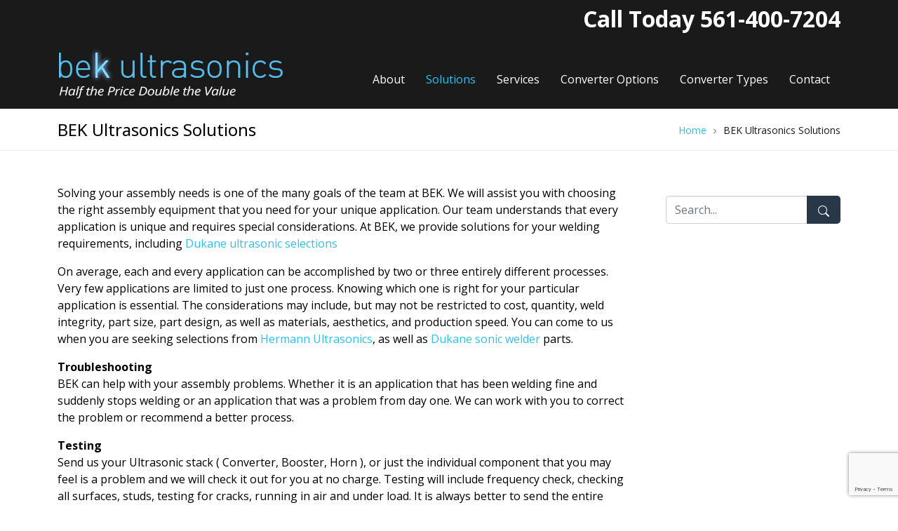

--- FILE ---
content_type: text/html; charset=UTF-8
request_url: https://www.bekultrasonics.com/solutions/
body_size: 10463
content:
<!doctype html>
<html lang="en-US">
  <head>
    <!-- Required meta tags -->
    <meta charset="UTF-8">
    <meta name="viewport" content="width=device-width, initial-scale=1">

    <!-- wp_head begin -->
    <meta name='robots' content='index, follow, max-image-preview:large, max-snippet:-1, max-video-preview:-1' />

	<!-- This site is optimized with the Yoast SEO plugin v26.8 - https://yoast.com/product/yoast-seo-wordpress/ -->
	<title>Solutions</title>
	<meta name="description" content="Our team understands that every application is unique and requires special considerations. Know our solutions." />
	<link rel="canonical" href="https://www.bekultrasonics.com/solutions/" />
	<meta property="og:locale" content="en_US" />
	<meta property="og:type" content="article" />
	<meta property="og:title" content="Solutions" />
	<meta property="og:description" content="Our team understands that every application is unique and requires special considerations. Know our solutions." />
	<meta property="og:url" content="https://www.bekultrasonics.com/solutions/" />
	<meta property="og:site_name" content="BEK Ultrasonics" />
	<meta property="article:modified_time" content="2022-02-12T23:37:44+00:00" />
	<meta name="twitter:card" content="summary_large_image" />
	<meta name="twitter:label1" content="Est. reading time" />
	<meta name="twitter:data1" content="1 minute" />
	<script type="application/ld+json" class="yoast-schema-graph">{"@context":"https://schema.org","@graph":[{"@type":"WebPage","@id":"https://www.bekultrasonics.com/solutions/","url":"https://www.bekultrasonics.com/solutions/","name":"Solutions","isPartOf":{"@id":"https://www.bekultrasonics.com/#website"},"datePublished":"2022-02-03T18:54:51+00:00","dateModified":"2022-02-12T23:37:44+00:00","description":"Our team understands that every application is unique and requires special considerations. Know our solutions.","breadcrumb":{"@id":"https://www.bekultrasonics.com/solutions/#breadcrumb"},"inLanguage":"en-US","potentialAction":[{"@type":"ReadAction","target":["https://www.bekultrasonics.com/solutions/"]}]},{"@type":"BreadcrumbList","@id":"https://www.bekultrasonics.com/solutions/#breadcrumb","itemListElement":[{"@type":"ListItem","position":1,"name":"Home","item":"https://www.bekultrasonics.com/"},{"@type":"ListItem","position":2,"name":"Solutions"}]},{"@type":"WebSite","@id":"https://www.bekultrasonics.com/#website","url":"https://www.bekultrasonics.com/","name":"BEK Ultrasonics","description":"BEK Ultrasonics Website","potentialAction":[{"@type":"SearchAction","target":{"@type":"EntryPoint","urlTemplate":"https://www.bekultrasonics.com/?s={search_term_string}"},"query-input":{"@type":"PropertyValueSpecification","valueRequired":true,"valueName":"search_term_string"}}],"inLanguage":"en-US"}]}</script>
	<!-- / Yoast SEO plugin. -->


<link rel='dns-prefetch' href='//cdn.jsdelivr.net' />
<style id='wp-img-auto-sizes-contain-inline-css'>
img:is([sizes=auto i],[sizes^="auto," i]){contain-intrinsic-size:3000px 1500px}
/*# sourceURL=wp-img-auto-sizes-contain-inline-css */
</style>
<style id='wp-block-library-inline-css'>
:root{--wp-block-synced-color:#7a00df;--wp-block-synced-color--rgb:122,0,223;--wp-bound-block-color:var(--wp-block-synced-color);--wp-editor-canvas-background:#ddd;--wp-admin-theme-color:#007cba;--wp-admin-theme-color--rgb:0,124,186;--wp-admin-theme-color-darker-10:#006ba1;--wp-admin-theme-color-darker-10--rgb:0,107,160.5;--wp-admin-theme-color-darker-20:#005a87;--wp-admin-theme-color-darker-20--rgb:0,90,135;--wp-admin-border-width-focus:2px}@media (min-resolution:192dpi){:root{--wp-admin-border-width-focus:1.5px}}.wp-element-button{cursor:pointer}:root .has-very-light-gray-background-color{background-color:#eee}:root .has-very-dark-gray-background-color{background-color:#313131}:root .has-very-light-gray-color{color:#eee}:root .has-very-dark-gray-color{color:#313131}:root .has-vivid-green-cyan-to-vivid-cyan-blue-gradient-background{background:linear-gradient(135deg,#00d084,#0693e3)}:root .has-purple-crush-gradient-background{background:linear-gradient(135deg,#34e2e4,#4721fb 50%,#ab1dfe)}:root .has-hazy-dawn-gradient-background{background:linear-gradient(135deg,#faaca8,#dad0ec)}:root .has-subdued-olive-gradient-background{background:linear-gradient(135deg,#fafae1,#67a671)}:root .has-atomic-cream-gradient-background{background:linear-gradient(135deg,#fdd79a,#004a59)}:root .has-nightshade-gradient-background{background:linear-gradient(135deg,#330968,#31cdcf)}:root .has-midnight-gradient-background{background:linear-gradient(135deg,#020381,#2874fc)}:root{--wp--preset--font-size--normal:16px;--wp--preset--font-size--huge:42px}.has-regular-font-size{font-size:1em}.has-larger-font-size{font-size:2.625em}.has-normal-font-size{font-size:var(--wp--preset--font-size--normal)}.has-huge-font-size{font-size:var(--wp--preset--font-size--huge)}.has-text-align-center{text-align:center}.has-text-align-left{text-align:left}.has-text-align-right{text-align:right}.has-fit-text{white-space:nowrap!important}#end-resizable-editor-section{display:none}.aligncenter{clear:both}.items-justified-left{justify-content:flex-start}.items-justified-center{justify-content:center}.items-justified-right{justify-content:flex-end}.items-justified-space-between{justify-content:space-between}.screen-reader-text{border:0;clip-path:inset(50%);height:1px;margin:-1px;overflow:hidden;padding:0;position:absolute;width:1px;word-wrap:normal!important}.screen-reader-text:focus{background-color:#ddd;clip-path:none;color:#444;display:block;font-size:1em;height:auto;left:5px;line-height:normal;padding:15px 23px 14px;text-decoration:none;top:5px;width:auto;z-index:100000}html :where(.has-border-color){border-style:solid}html :where([style*=border-top-color]){border-top-style:solid}html :where([style*=border-right-color]){border-right-style:solid}html :where([style*=border-bottom-color]){border-bottom-style:solid}html :where([style*=border-left-color]){border-left-style:solid}html :where([style*=border-width]){border-style:solid}html :where([style*=border-top-width]){border-top-style:solid}html :where([style*=border-right-width]){border-right-style:solid}html :where([style*=border-bottom-width]){border-bottom-style:solid}html :where([style*=border-left-width]){border-left-style:solid}html :where(img[class*=wp-image-]){height:auto;max-width:100%}:where(figure){margin:0 0 1em}html :where(.is-position-sticky){--wp-admin--admin-bar--position-offset:var(--wp-admin--admin-bar--height,0px)}@media screen and (max-width:600px){html :where(.is-position-sticky){--wp-admin--admin-bar--position-offset:0px}}

/*# sourceURL=wp-block-library-inline-css */
</style><style id='global-styles-inline-css'>
:root{--wp--preset--aspect-ratio--square: 1;--wp--preset--aspect-ratio--4-3: 4/3;--wp--preset--aspect-ratio--3-4: 3/4;--wp--preset--aspect-ratio--3-2: 3/2;--wp--preset--aspect-ratio--2-3: 2/3;--wp--preset--aspect-ratio--16-9: 16/9;--wp--preset--aspect-ratio--9-16: 9/16;--wp--preset--color--black: #000000;--wp--preset--color--cyan-bluish-gray: #abb8c3;--wp--preset--color--white: #ffffff;--wp--preset--color--pale-pink: #f78da7;--wp--preset--color--vivid-red: #cf2e2e;--wp--preset--color--luminous-vivid-orange: #ff6900;--wp--preset--color--luminous-vivid-amber: #fcb900;--wp--preset--color--light-green-cyan: #7bdcb5;--wp--preset--color--vivid-green-cyan: #00d084;--wp--preset--color--pale-cyan-blue: #8ed1fc;--wp--preset--color--vivid-cyan-blue: #0693e3;--wp--preset--color--vivid-purple: #9b51e0;--wp--preset--gradient--vivid-cyan-blue-to-vivid-purple: linear-gradient(135deg,rgb(6,147,227) 0%,rgb(155,81,224) 100%);--wp--preset--gradient--light-green-cyan-to-vivid-green-cyan: linear-gradient(135deg,rgb(122,220,180) 0%,rgb(0,208,130) 100%);--wp--preset--gradient--luminous-vivid-amber-to-luminous-vivid-orange: linear-gradient(135deg,rgb(252,185,0) 0%,rgb(255,105,0) 100%);--wp--preset--gradient--luminous-vivid-orange-to-vivid-red: linear-gradient(135deg,rgb(255,105,0) 0%,rgb(207,46,46) 100%);--wp--preset--gradient--very-light-gray-to-cyan-bluish-gray: linear-gradient(135deg,rgb(238,238,238) 0%,rgb(169,184,195) 100%);--wp--preset--gradient--cool-to-warm-spectrum: linear-gradient(135deg,rgb(74,234,220) 0%,rgb(151,120,209) 20%,rgb(207,42,186) 40%,rgb(238,44,130) 60%,rgb(251,105,98) 80%,rgb(254,248,76) 100%);--wp--preset--gradient--blush-light-purple: linear-gradient(135deg,rgb(255,206,236) 0%,rgb(152,150,240) 100%);--wp--preset--gradient--blush-bordeaux: linear-gradient(135deg,rgb(254,205,165) 0%,rgb(254,45,45) 50%,rgb(107,0,62) 100%);--wp--preset--gradient--luminous-dusk: linear-gradient(135deg,rgb(255,203,112) 0%,rgb(199,81,192) 50%,rgb(65,88,208) 100%);--wp--preset--gradient--pale-ocean: linear-gradient(135deg,rgb(255,245,203) 0%,rgb(182,227,212) 50%,rgb(51,167,181) 100%);--wp--preset--gradient--electric-grass: linear-gradient(135deg,rgb(202,248,128) 0%,rgb(113,206,126) 100%);--wp--preset--gradient--midnight: linear-gradient(135deg,rgb(2,3,129) 0%,rgb(40,116,252) 100%);--wp--preset--font-size--small: 13px;--wp--preset--font-size--medium: 20px;--wp--preset--font-size--large: 36px;--wp--preset--font-size--x-large: 42px;--wp--preset--spacing--20: 0.44rem;--wp--preset--spacing--30: 0.67rem;--wp--preset--spacing--40: 1rem;--wp--preset--spacing--50: 1.5rem;--wp--preset--spacing--60: 2.25rem;--wp--preset--spacing--70: 3.38rem;--wp--preset--spacing--80: 5.06rem;--wp--preset--shadow--natural: 6px 6px 9px rgba(0, 0, 0, 0.2);--wp--preset--shadow--deep: 12px 12px 50px rgba(0, 0, 0, 0.4);--wp--preset--shadow--sharp: 6px 6px 0px rgba(0, 0, 0, 0.2);--wp--preset--shadow--outlined: 6px 6px 0px -3px rgb(255, 255, 255), 6px 6px rgb(0, 0, 0);--wp--preset--shadow--crisp: 6px 6px 0px rgb(0, 0, 0);}:where(.is-layout-flex){gap: 0.5em;}:where(.is-layout-grid){gap: 0.5em;}body .is-layout-flex{display: flex;}.is-layout-flex{flex-wrap: wrap;align-items: center;}.is-layout-flex > :is(*, div){margin: 0;}body .is-layout-grid{display: grid;}.is-layout-grid > :is(*, div){margin: 0;}:where(.wp-block-columns.is-layout-flex){gap: 2em;}:where(.wp-block-columns.is-layout-grid){gap: 2em;}:where(.wp-block-post-template.is-layout-flex){gap: 1.25em;}:where(.wp-block-post-template.is-layout-grid){gap: 1.25em;}.has-black-color{color: var(--wp--preset--color--black) !important;}.has-cyan-bluish-gray-color{color: var(--wp--preset--color--cyan-bluish-gray) !important;}.has-white-color{color: var(--wp--preset--color--white) !important;}.has-pale-pink-color{color: var(--wp--preset--color--pale-pink) !important;}.has-vivid-red-color{color: var(--wp--preset--color--vivid-red) !important;}.has-luminous-vivid-orange-color{color: var(--wp--preset--color--luminous-vivid-orange) !important;}.has-luminous-vivid-amber-color{color: var(--wp--preset--color--luminous-vivid-amber) !important;}.has-light-green-cyan-color{color: var(--wp--preset--color--light-green-cyan) !important;}.has-vivid-green-cyan-color{color: var(--wp--preset--color--vivid-green-cyan) !important;}.has-pale-cyan-blue-color{color: var(--wp--preset--color--pale-cyan-blue) !important;}.has-vivid-cyan-blue-color{color: var(--wp--preset--color--vivid-cyan-blue) !important;}.has-vivid-purple-color{color: var(--wp--preset--color--vivid-purple) !important;}.has-black-background-color{background-color: var(--wp--preset--color--black) !important;}.has-cyan-bluish-gray-background-color{background-color: var(--wp--preset--color--cyan-bluish-gray) !important;}.has-white-background-color{background-color: var(--wp--preset--color--white) !important;}.has-pale-pink-background-color{background-color: var(--wp--preset--color--pale-pink) !important;}.has-vivid-red-background-color{background-color: var(--wp--preset--color--vivid-red) !important;}.has-luminous-vivid-orange-background-color{background-color: var(--wp--preset--color--luminous-vivid-orange) !important;}.has-luminous-vivid-amber-background-color{background-color: var(--wp--preset--color--luminous-vivid-amber) !important;}.has-light-green-cyan-background-color{background-color: var(--wp--preset--color--light-green-cyan) !important;}.has-vivid-green-cyan-background-color{background-color: var(--wp--preset--color--vivid-green-cyan) !important;}.has-pale-cyan-blue-background-color{background-color: var(--wp--preset--color--pale-cyan-blue) !important;}.has-vivid-cyan-blue-background-color{background-color: var(--wp--preset--color--vivid-cyan-blue) !important;}.has-vivid-purple-background-color{background-color: var(--wp--preset--color--vivid-purple) !important;}.has-black-border-color{border-color: var(--wp--preset--color--black) !important;}.has-cyan-bluish-gray-border-color{border-color: var(--wp--preset--color--cyan-bluish-gray) !important;}.has-white-border-color{border-color: var(--wp--preset--color--white) !important;}.has-pale-pink-border-color{border-color: var(--wp--preset--color--pale-pink) !important;}.has-vivid-red-border-color{border-color: var(--wp--preset--color--vivid-red) !important;}.has-luminous-vivid-orange-border-color{border-color: var(--wp--preset--color--luminous-vivid-orange) !important;}.has-luminous-vivid-amber-border-color{border-color: var(--wp--preset--color--luminous-vivid-amber) !important;}.has-light-green-cyan-border-color{border-color: var(--wp--preset--color--light-green-cyan) !important;}.has-vivid-green-cyan-border-color{border-color: var(--wp--preset--color--vivid-green-cyan) !important;}.has-pale-cyan-blue-border-color{border-color: var(--wp--preset--color--pale-cyan-blue) !important;}.has-vivid-cyan-blue-border-color{border-color: var(--wp--preset--color--vivid-cyan-blue) !important;}.has-vivid-purple-border-color{border-color: var(--wp--preset--color--vivid-purple) !important;}.has-vivid-cyan-blue-to-vivid-purple-gradient-background{background: var(--wp--preset--gradient--vivid-cyan-blue-to-vivid-purple) !important;}.has-light-green-cyan-to-vivid-green-cyan-gradient-background{background: var(--wp--preset--gradient--light-green-cyan-to-vivid-green-cyan) !important;}.has-luminous-vivid-amber-to-luminous-vivid-orange-gradient-background{background: var(--wp--preset--gradient--luminous-vivid-amber-to-luminous-vivid-orange) !important;}.has-luminous-vivid-orange-to-vivid-red-gradient-background{background: var(--wp--preset--gradient--luminous-vivid-orange-to-vivid-red) !important;}.has-very-light-gray-to-cyan-bluish-gray-gradient-background{background: var(--wp--preset--gradient--very-light-gray-to-cyan-bluish-gray) !important;}.has-cool-to-warm-spectrum-gradient-background{background: var(--wp--preset--gradient--cool-to-warm-spectrum) !important;}.has-blush-light-purple-gradient-background{background: var(--wp--preset--gradient--blush-light-purple) !important;}.has-blush-bordeaux-gradient-background{background: var(--wp--preset--gradient--blush-bordeaux) !important;}.has-luminous-dusk-gradient-background{background: var(--wp--preset--gradient--luminous-dusk) !important;}.has-pale-ocean-gradient-background{background: var(--wp--preset--gradient--pale-ocean) !important;}.has-electric-grass-gradient-background{background: var(--wp--preset--gradient--electric-grass) !important;}.has-midnight-gradient-background{background: var(--wp--preset--gradient--midnight) !important;}.has-small-font-size{font-size: var(--wp--preset--font-size--small) !important;}.has-medium-font-size{font-size: var(--wp--preset--font-size--medium) !important;}.has-large-font-size{font-size: var(--wp--preset--font-size--large) !important;}.has-x-large-font-size{font-size: var(--wp--preset--font-size--x-large) !important;}
/*# sourceURL=global-styles-inline-css */
</style>

<style id='classic-theme-styles-inline-css'>
/*! This file is auto-generated */
.wp-block-button__link{color:#fff;background-color:#32373c;border-radius:9999px;box-shadow:none;text-decoration:none;padding:calc(.667em + 2px) calc(1.333em + 2px);font-size:1.125em}.wp-block-file__button{background:#32373c;color:#fff;text-decoration:none}
/*# sourceURL=/wp-includes/css/classic-themes.min.css */
</style>
<link rel='stylesheet' id='custom-css' href='https://www.bekultrasonics.com/wp-content/themes/picostrap5-child-base/custom.css?ver=6.9' media='all' />
<link rel='stylesheet' id='picostrap-styles-css' href='https://www.bekultrasonics.com/wp-content/themes/picostrap5-child-base/css-output/bundle.css?ver=462' media='all' />
     <!-- wp_head end -->
  <body class="wp-singular page-template page-template-page-templates page-template-empty page-template-page-templatesempty-php page page-id-109 wp-embed-responsive wp-theme-picostrap5 wp-child-theme-picostrap5-child-base picostrap_header_navbar_position_"   id="no-webp" >
    	  
	  <header data-rocket-location-hash="15cebed0a4b9de17c77f6d6032cb4045" class="d-none">
	  	<h1>
			BEK Ultrasonics
		</h1>
	  </header>
    
    


<header id='lc-header'>
<div data-rocket-location-hash="3e2c472173ff4fee91ae8051ea2bdc7b" class="header bg-dark w-100">
	<div data-rocket-location-hash="e1c2738a89e6d3e9aa57941dc2be81f5" class="w-100">
		<div class="container d-flex justify-content-center justify-content-md-end pt-2">
			<!--?php echo do_shortcode('[gtranslate]'); ?-->
			<a href="tel:800-863-6320" class="text-white display-8 mt-3 mt-md-0 border-none"><strong>Call Today 561-400-7204</strong></a>
		</div>
	</div>
	<div data-rocket-location-hash="81666c356d8037469a745014089e0d8b" class="container pt-4 pb-3 pb-xl-0 pt-md-0 mt-5 mt-md-0">
		<nav class="navbar navbar-expand-lg justify-content-center justify-content-md-between">
			<header class="d-none">
				<h2>Navbar Menu</h2>
			</header>
			<a title="Home" href="https://www.bekultrasonics.com/" class="border-none">
				<picture>
					<source srcset="https://usct.tech/wp123/wp-content/uploads/2022/01/usct-logo-mobile.png" media="(max-width: 767px)" width="241px" height="13px" type="image/webp">
					<img alt="logo-bek-ultrasonics" class="img-fluid wp-image-35" src="https://www.bekultrasonics.com/wp-content/uploads/2022/02/logo-bek-ultrasonics.png" width="323" height="73" srcset="https://www.bekultrasonics.com/wp-content/uploads/2022/02/logo-bek-ultrasonics.png 323w, https://www.bekultrasonics.com/wp-content/uploads/2022/02/logo-bek-ultrasonics-300x68.png 300w" sizes="(max-width: 323px) 100vw, 323px">
				</picture>
			</a>
			<button class="navbar-toggler" type="button" data-bs-toggle="collapse" data-bs-target="#myNavbar1" aria-controls="myNavbar1" aria-expanded="false" aria-label="Toggle navigation">
				<svg xmlns="http://www.w3.org/2000/svg" viewBox="0 0 448 512" width="1em" height="1em" lc-helper="svg-icon" fill="#307495">
					<path d="M16 132h416c8.837 0 16-7.163 16-16V76c0-8.837-7.163-16-16-16H16C7.163 60 0 67.163 0 76v40c0 8.837 7.163 16 16 16zm0 160h416c8.837 0 16-7.163 16-16v-40c0-8.837-7.163-16-16-16H16c-8.837 0-16 7.163-16 16v40c0 8.837 7.163 16 16 16zm0 160h416c8.837 0 16-7.163 16-16v-40c0-8.837-7.163-16-16-16H16c-8.837 0-16 7.163-16 16v40c0 8.837 7.163 16 16 16z"></path>
				</svg>
			</button>
			<div class="collapse navbar-collapse pt-3 text-center text-xl-end" id="myNavbar1">
				<div lc-helper="shortcode" class="live-shortcode mr-auto"> <!--  lc_nav_menu --> <ul id="menu-header-menu" class="navbar-nav me-auto mb-2 mb-md-0 navbar-nav"><li  class="menu-item menu-item-type-post_type menu-item-object-page nav-item nav-item-192"><a href="https://www.bekultrasonics.com/about-bek-ultrasonics/" class="nav-link ">About</a></li>
<li  class="menu-item menu-item-type-post_type menu-item-object-page current-menu-item page_item page-item-109 current_page_item nav-item nav-item-193"><a href="https://www.bekultrasonics.com/solutions/" class="nav-link active">Solutions</a></li>
<li  class="menu-item menu-item-type-custom menu-item-object-custom menu-item-has-children dropdown nav-item nav-item-194"><a href="#" class="nav-link  dropdown-toggle" data-bs-toggle="dropdown" data-bs-auto-close="outside" aria-haspopup="true" aria-expanded="false">Services</a>
<ul class="dropdown-menu  depth_0">
	<li  class="menu-item menu-item-type-post_type menu-item-object-page nav-item nav-item-195"><a href="https://www.bekultrasonics.com/ultrasonic-tooling-horns/" class="dropdown-item ">Ultrasonic Tooling &#038; Horns</a></li>
	<li  class="menu-item menu-item-type-post_type menu-item-object-page nav-item nav-item-196"><a href="https://www.bekultrasonics.com/equipment-and-equipment-repair/" class="dropdown-item ">Equipment and Equipment Repair</a></li>
</ul>
</li>
<li  class="menu-item menu-item-type-post_type menu-item-object-page nav-item nav-item-197"><a href="https://www.bekultrasonics.com/converter-options-bek-ultrasonics/" class="nav-link ">Converter Options</a></li>
<li  class="menu-item menu-item-type-custom menu-item-object-custom menu-item-has-children dropdown nav-item nav-item-198"><a href="#" class="nav-link  dropdown-toggle" data-bs-toggle="dropdown" data-bs-auto-close="outside" aria-haspopup="true" aria-expanded="false">Converter Types</a>
<ul class="dropdown-menu  depth_0">
	<li  class="menu-item menu-item-type-post_type menu-item-object-page nav-item nav-item-204"><a href="https://www.bekultrasonics.com/about-ultrasonic-converters-and-ultrasonic-transducers/" class="dropdown-item ">About Converters and Transducers</a></li>
	<li  class="menu-item menu-item-type-post_type menu-item-object-page nav-item nav-item-203"><a href="https://www.bekultrasonics.com/branson-ultrasonic-converters/" class="dropdown-item ">Branson Ultrasonic Converters</a></li>
	<li  class="menu-item menu-item-type-post_type menu-item-object-page nav-item nav-item-202"><a href="https://www.bekultrasonics.com/dukane-transducers/" class="dropdown-item ">Dukane Transducers</a></li>
	<li  class="menu-item menu-item-type-post_type menu-item-object-page nav-item nav-item-201"><a href="https://www.bekultrasonics.com/sonics-and-materials/" class="dropdown-item ">Sonics And Materials</a></li>
	<li  class="menu-item menu-item-type-post_type menu-item-object-page nav-item nav-item-200"><a href="https://www.bekultrasonics.com/herrmann-converters/" class="dropdown-item ">Herrmann Converters</a></li>
</ul>
</li>
<li  class="menu-item menu-item-type-post_type menu-item-object-page nav-item nav-item-199"><a href="https://www.bekultrasonics.com/contact/" class="nav-link ">Contact</a></li>
</ul> <!-- /lc_nav_menu -->  </div>
				<!-- <span class="navbar-text" editable="inline">Navbar text with an inline element</span> -->
			</div>
		</nav>
	</div>
</div>
</header>



<main id='theme-main'>
<section data-rocket-location-hash="2ae502d027f816a134d75bb3299165ce" class="mb-md-5 text-center text-md-start">
	<header data-rocket-location-hash="8e1feaa933bf717fea59010d2d1b12c6" class="w-100 shadow-breadcrumb">
		<div class="container py-3 d-md-flex justify-content-between align-items-center">
			<h1 class="h4 mb-0">BEK Ultrasonics Solutions</h1>

			<ul class="text breadcrumb-links d-flex justify-content-center mb-0 p-0">
				<li>
					<a href="/" title="Home">Home</a>
				</li>

				<li class="mx-2">
					<svg xmlns="http://www.w3.org/2000/svg" width=".5rem" height=".5rem" fill="currentColor" viewBox="0 0 16 16" lc-helper="svg-icon">
						<path fill-rule="evenodd" d="M4.646 1.646a.5.5 0 0 1 .708 0l6 6a.5.5 0 0 1 0 .708l-6 6a.5.5 0 0 1-.708-.708L10.293 8 4.646 2.354a.5.5 0 0 1 0-.708z"></path>
					</svg>
				</li>

				<li>
					<a href="#" title="BEK Ultrasonics Solutions" class="text-dark">BEK Ultrasonics Solutions</a>
				</li>
			</ul>
		</div>
	</header>

	<div data-rocket-location-hash="a67af292394821cce163913bb0de35fa" class="container py-5">
		<div class="row text-center text-md-start flex-column-reverse flex-lg-row">
			<div class="col-lg-9 pe-lg-4">
				<div class="lc-block" editable="rich">
					<p>Solving your assembly needs is one of the many goals of the team at BEK. We will assist you with choosing the right assembly equipment that you need for your unique application. Our team understands that every application is unique and requires special considerations. At BEK, we provide solutions for your welding requirements, including <a href="/ultrasonic-tooling-horns/" title="Dukane ultrasonic selections">Dukane ultrasonic selections</a></p>
					<p>On average, each and every application can be accomplished by two or three entirely different processes. Very few applications are limited to just one process. Knowing which one is right for your particular application is essential. The considerations may include, but may not be restricted to cost, quantity, weld integrity, part size, part design, as well as materials, aesthetics, and production speed. You can come to us when you are seeking selections from <a href="/converter-options" title="Hermann Ultrasonics">Hermann Ultrasonics</a>, as well as <a href="/about-ultrasonic-converters-and-ultrasonic-transducers" title="Dukane sonic welder">Dukane sonic welder</a> parts.</p>

					<p class="mb-0"><strong>Troubleshooting</strong></p>
					<p>BEK can help with your assembly problems. Whether it is an application that has been welding fine and suddenly stops welding or an application that was a problem from day one. We can work with you to correct the problem or recommend a better process.</p>


					<p class="mb-0"><strong>Testing</strong></p>
					<p>Send us your Ultrasonic stack ( Converter, Booster, Horn ), or just the individual component that you may feel is a problem and we will check it out for you at no charge. Testing will include frequency check, checking all surfaces, studs, testing for cracks, running in air and under load. It is always better to send the entire stack whenever possible. Most of the time we can ship it back to you the same day if there are no problems.</p>

					<p>Custom and Standard Ultrasonic Converters, Boosters, and Horns Available in the following frequencies:</p>

					<p>10, 15, 20, 28.5, 30, 35, 40, 50 kHz</p>

					<p><strong>We can customize according to your requirements.</strong></p>
				</div>
			</div>

			<div class="col-lg-3 ps-lg-4 pb-3 pb-md-0">
				<div lc-helper="shortcode" class="live-shortcode">
					<form role="search" method="get" id="searchform" class="my-3 mb-5" action="https://www.bekultrasonics.com">
	<div class="input-group flex-nowrap">
	  <input type="text" class="form-control m-0" id="search" placeholder="Search..." value="" name="s" aria-label="Search..." aria-describedby="button-addon2">
	  <button class="btn btn-secondary py-1 p-3" type="submit" id="button-addon2">
		<svg xmlns="http://www.w3.org/2000/svg" width="1em" height="1em" fill="#fff" viewBox="0 0 16 16" lc-helper="svg-icon">
		<path d="M11.742 10.344a6.5 6.5 0 1 0-1.397 1.398h-.001c.03.04.062.078.098.115l3.85 3.85a1 1 0 0 0 1.415-1.414l-3.85-3.85a1.007 1.007 0 0 0-.115-.1zM12 6.5a5.5 5.5 0 1 1-11 0 5.5 5.5 0 0 1 11 0z"></path>
		</svg>
	  </button>
	</div>
</form>



				</div>
			</div>
		</div>
	</div>
</section>
</main>
	


<footer id='lc-footer'>
<div data-rocket-location-hash="907c7351f61e46dd88c8329129621397" class="footer">
	<div data-rocket-location-hash="6ac0ac243d4207214a8a51e225e240d9" class="bg-dark">
		<div class="container">
			<div class="row py-5">
				<div class="col-md-4 text-center text-md-start"><a href="/" title="Home" style="border:none;">
						<picture>
							<source type="image/webp" srcset="https://www.bekultrasonics.com/wp-content/uploads/2022/02/bek-ultrasonics-logo-small.webp">
							<img alt="bek-ultrasonics-logo-small" class="img-fluid wp-image-221 lazy" src="https://www.bekultrasonics.com/wp-content/uploads/2022/02/bek-ultrasonics-logo-small.png" width="260" height="43" srcset="" sizes="">
						</picture>
					</a></div>
			</div>
		</div>
	</div>

	<div data-rocket-location-hash="a6f8d8f54308e1b4da7e9c8db8f43fff" class="copyright py-3">
		<div class="container">
			<div class="row">
				<nav class="col-12">
					<h3 class="d-none">Footer menu</h3>
					<ul class="p-0 m-0">
						<li>
							<a href="/about-bek-ultrasonics" title="About">About</a>
						</li>

						<li>
							<a href="/solutions" title="Solutions">Solutions</a>
						</li>

						<li>
							<a href="/ultrasonic-tooling-horns" title="Ultrasonic Tooling &amp; Horns">Ultrasonic Tooling &amp; Horns</a>
						</li>

						<li>
							<a href="/equipment-and-equipment-repair" title="Equipment and Equipment Repair">Equipment and Equipment Repair</a>
						</li>

						<li>
							<a href="/converter-options-bek-ultrasonics" title="Converter Options">Converter Options</a>
						</li>

						<li>
							<a href="/about-ultrasonic-converters-and-ultrasonic-transducers/" title="About Converters &amp; Transducers">About Converters &amp; Transducers</a>
						</li>

						<li>
							<a href="/branson-ultrasonic-converters" title="Branson Ultrasonic Converters">Branson Ultrasonic Converters</a>
						</li>

						<li>
							<a href="/dukane-transducers" title="Dukane Transducers">Dukane Transducers</a>
						</li>

						<li>
							<a href="/sonics-and-materials" title="Sonics And Materials">Sonics And Materials</a>
						</li>

						<li>
							<a href="/herrmann-converters" title="Herrmann Converters">Herrmann Converters</a>
						</li>

						<li>
							<a href="/contact" title="Contact">Contact</a>
						</li>

						<li>
							<a href="/sitemap" title="Sitemap">Sitemap</a>
						</li>
					</ul>
				</nav>
			</div>
		</div>
	</div>
</div>
</footer>



	<script type="speculationrules">
{"prefetch":[{"source":"document","where":{"and":[{"href_matches":"/*"},{"not":{"href_matches":["/wp-*.php","/wp-admin/*","/wp-content/uploads/*","/wp-content/*","/wp-content/plugins/*","/wp-content/themes/picostrap5-child-base/*","/wp-content/themes/picostrap5/*","/*\\?(.+)"]}},{"not":{"selector_matches":"a[rel~=\"nofollow\"]"}},{"not":{"selector_matches":".no-prefetch, .no-prefetch a"}}]},"eagerness":"conservative"}]}
</script>
<script src="https://www.bekultrasonics.com/wp-content/plugins/livecanvas/modules/optin-extra-assets/aos-with-init.js?ver=6.9" id="lc-aos-js"></script>
<script id="rocket-browser-checker-js-after">
"use strict";var _createClass=function(){function defineProperties(target,props){for(var i=0;i<props.length;i++){var descriptor=props[i];descriptor.enumerable=descriptor.enumerable||!1,descriptor.configurable=!0,"value"in descriptor&&(descriptor.writable=!0),Object.defineProperty(target,descriptor.key,descriptor)}}return function(Constructor,protoProps,staticProps){return protoProps&&defineProperties(Constructor.prototype,protoProps),staticProps&&defineProperties(Constructor,staticProps),Constructor}}();function _classCallCheck(instance,Constructor){if(!(instance instanceof Constructor))throw new TypeError("Cannot call a class as a function")}var RocketBrowserCompatibilityChecker=function(){function RocketBrowserCompatibilityChecker(options){_classCallCheck(this,RocketBrowserCompatibilityChecker),this.passiveSupported=!1,this._checkPassiveOption(this),this.options=!!this.passiveSupported&&options}return _createClass(RocketBrowserCompatibilityChecker,[{key:"_checkPassiveOption",value:function(self){try{var options={get passive(){return!(self.passiveSupported=!0)}};window.addEventListener("test",null,options),window.removeEventListener("test",null,options)}catch(err){self.passiveSupported=!1}}},{key:"initRequestIdleCallback",value:function(){!1 in window&&(window.requestIdleCallback=function(cb){var start=Date.now();return setTimeout(function(){cb({didTimeout:!1,timeRemaining:function(){return Math.max(0,50-(Date.now()-start))}})},1)}),!1 in window&&(window.cancelIdleCallback=function(id){return clearTimeout(id)})}},{key:"isDataSaverModeOn",value:function(){return"connection"in navigator&&!0===navigator.connection.saveData}},{key:"supportsLinkPrefetch",value:function(){var elem=document.createElement("link");return elem.relList&&elem.relList.supports&&elem.relList.supports("prefetch")&&window.IntersectionObserver&&"isIntersecting"in IntersectionObserverEntry.prototype}},{key:"isSlowConnection",value:function(){return"connection"in navigator&&"effectiveType"in navigator.connection&&("2g"===navigator.connection.effectiveType||"slow-2g"===navigator.connection.effectiveType)}}]),RocketBrowserCompatibilityChecker}();
//# sourceURL=rocket-browser-checker-js-after
</script>
<script id="rocket-preload-links-js-extra">
var RocketPreloadLinksConfig = {"excludeUris":"/(?:.+/)?feed(?:/(?:.+/?)?)?$|/(?:.+/)?embed/|/(index.php/)?(.*)wp-json(/.*|$)|/refer/|/go/|/recommend/|/recommends/","usesTrailingSlash":"1","imageExt":"jpg|jpeg|gif|png|tiff|bmp|webp|avif|pdf|doc|docx|xls|xlsx|php","fileExt":"jpg|jpeg|gif|png|tiff|bmp|webp|avif|pdf|doc|docx|xls|xlsx|php|html|htm","siteUrl":"https://www.bekultrasonics.com","onHoverDelay":"100","rateThrottle":"3"};
//# sourceURL=rocket-preload-links-js-extra
</script>
<script id="rocket-preload-links-js-after">
(function() {
"use strict";var r="function"==typeof Symbol&&"symbol"==typeof Symbol.iterator?function(e){return typeof e}:function(e){return e&&"function"==typeof Symbol&&e.constructor===Symbol&&e!==Symbol.prototype?"symbol":typeof e},e=function(){function i(e,t){for(var n=0;n<t.length;n++){var i=t[n];i.enumerable=i.enumerable||!1,i.configurable=!0,"value"in i&&(i.writable=!0),Object.defineProperty(e,i.key,i)}}return function(e,t,n){return t&&i(e.prototype,t),n&&i(e,n),e}}();function i(e,t){if(!(e instanceof t))throw new TypeError("Cannot call a class as a function")}var t=function(){function n(e,t){i(this,n),this.browser=e,this.config=t,this.options=this.browser.options,this.prefetched=new Set,this.eventTime=null,this.threshold=1111,this.numOnHover=0}return e(n,[{key:"init",value:function(){!this.browser.supportsLinkPrefetch()||this.browser.isDataSaverModeOn()||this.browser.isSlowConnection()||(this.regex={excludeUris:RegExp(this.config.excludeUris,"i"),images:RegExp(".("+this.config.imageExt+")$","i"),fileExt:RegExp(".("+this.config.fileExt+")$","i")},this._initListeners(this))}},{key:"_initListeners",value:function(e){-1<this.config.onHoverDelay&&document.addEventListener("mouseover",e.listener.bind(e),e.listenerOptions),document.addEventListener("mousedown",e.listener.bind(e),e.listenerOptions),document.addEventListener("touchstart",e.listener.bind(e),e.listenerOptions)}},{key:"listener",value:function(e){var t=e.target.closest("a"),n=this._prepareUrl(t);if(null!==n)switch(e.type){case"mousedown":case"touchstart":this._addPrefetchLink(n);break;case"mouseover":this._earlyPrefetch(t,n,"mouseout")}}},{key:"_earlyPrefetch",value:function(t,e,n){var i=this,r=setTimeout(function(){if(r=null,0===i.numOnHover)setTimeout(function(){return i.numOnHover=0},1e3);else if(i.numOnHover>i.config.rateThrottle)return;i.numOnHover++,i._addPrefetchLink(e)},this.config.onHoverDelay);t.addEventListener(n,function e(){t.removeEventListener(n,e,{passive:!0}),null!==r&&(clearTimeout(r),r=null)},{passive:!0})}},{key:"_addPrefetchLink",value:function(i){return this.prefetched.add(i.href),new Promise(function(e,t){var n=document.createElement("link");n.rel="prefetch",n.href=i.href,n.onload=e,n.onerror=t,document.head.appendChild(n)}).catch(function(){})}},{key:"_prepareUrl",value:function(e){if(null===e||"object"!==(void 0===e?"undefined":r(e))||!1 in e||-1===["http:","https:"].indexOf(e.protocol))return null;var t=e.href.substring(0,this.config.siteUrl.length),n=this._getPathname(e.href,t),i={original:e.href,protocol:e.protocol,origin:t,pathname:n,href:t+n};return this._isLinkOk(i)?i:null}},{key:"_getPathname",value:function(e,t){var n=t?e.substring(this.config.siteUrl.length):e;return n.startsWith("/")||(n="/"+n),this._shouldAddTrailingSlash(n)?n+"/":n}},{key:"_shouldAddTrailingSlash",value:function(e){return this.config.usesTrailingSlash&&!e.endsWith("/")&&!this.regex.fileExt.test(e)}},{key:"_isLinkOk",value:function(e){return null!==e&&"object"===(void 0===e?"undefined":r(e))&&(!this.prefetched.has(e.href)&&e.origin===this.config.siteUrl&&-1===e.href.indexOf("?")&&-1===e.href.indexOf("#")&&!this.regex.excludeUris.test(e.href)&&!this.regex.images.test(e.href))}}],[{key:"run",value:function(){"undefined"!=typeof RocketPreloadLinksConfig&&new n(new RocketBrowserCompatibilityChecker({capture:!0,passive:!0}),RocketPreloadLinksConfig).init()}}]),n}();t.run();
}());

//# sourceURL=rocket-preload-links-js-after
</script>
<script src="https://www.google.com/recaptcha/api.js?render=6LfFVWIeAAAAAGcCzMCJYmG1xvOsHIyN5GSwCUYo&amp;ver=3.0" id="google-recaptcha-js"></script>
<script src="https://www.bekultrasonics.com/wp-includes/js/dist/vendor/wp-polyfill.min.js?ver=3.15.0" id="wp-polyfill-js"></script>
<script id="wpcf7-recaptcha-js-before">
var wpcf7_recaptcha = {
    "sitekey": "6LfFVWIeAAAAAGcCzMCJYmG1xvOsHIyN5GSwCUYo",
    "actions": {
        "homepage": "homepage",
        "contactform": "contactform"
    }
};
//# sourceURL=wpcf7-recaptcha-js-before
</script>
<script src="https://www.bekultrasonics.com/wp-content/plugins/contact-form-7/modules/recaptcha/index.js?ver=6.1.4" id="wpcf7-recaptcha-js"></script>
<script src="https://cdn.jsdelivr.net/npm/bootstrap@5.1.3/dist/js/bootstrap.bundle.min.js&#039; async=&#039;async" id="bootstrap5-js"></script>

	<script>var rocket_beacon_data = {"ajax_url":"https:\/\/www.bekultrasonics.com\/wp-admin\/admin-ajax.php","nonce":"40d33a9cc1","url":"https:\/\/www.bekultrasonics.com\/solutions","is_mobile":false,"width_threshold":1600,"height_threshold":700,"delay":500,"debug":null,"status":{"atf":true,"lrc":true},"elements":"img, video, picture, p, main, div, li, svg, section, header, span","lrc_threshold":1800}</script><script data-name="wpr-wpr-beacon" src='https://www.bekultrasonics.com/wp-content/plugins/wp-rocket/assets/js/wpr-beacon.min.js' async></script></body>
</html>


<!-- This website is like a Rocket, isn't it? Performance optimized by WP Rocket. Learn more: https://wp-rocket.me - Debug: cached@1769542809 -->

--- FILE ---
content_type: text/html; charset=utf-8
request_url: https://www.google.com/recaptcha/api2/anchor?ar=1&k=6LfFVWIeAAAAAGcCzMCJYmG1xvOsHIyN5GSwCUYo&co=aHR0cHM6Ly93d3cuYmVrdWx0cmFzb25pY3MuY29tOjQ0Mw..&hl=en&v=N67nZn4AqZkNcbeMu4prBgzg&size=invisible&anchor-ms=20000&execute-ms=30000&cb=8isl1jgyv3oj
body_size: 48694
content:
<!DOCTYPE HTML><html dir="ltr" lang="en"><head><meta http-equiv="Content-Type" content="text/html; charset=UTF-8">
<meta http-equiv="X-UA-Compatible" content="IE=edge">
<title>reCAPTCHA</title>
<style type="text/css">
/* cyrillic-ext */
@font-face {
  font-family: 'Roboto';
  font-style: normal;
  font-weight: 400;
  font-stretch: 100%;
  src: url(//fonts.gstatic.com/s/roboto/v48/KFO7CnqEu92Fr1ME7kSn66aGLdTylUAMa3GUBHMdazTgWw.woff2) format('woff2');
  unicode-range: U+0460-052F, U+1C80-1C8A, U+20B4, U+2DE0-2DFF, U+A640-A69F, U+FE2E-FE2F;
}
/* cyrillic */
@font-face {
  font-family: 'Roboto';
  font-style: normal;
  font-weight: 400;
  font-stretch: 100%;
  src: url(//fonts.gstatic.com/s/roboto/v48/KFO7CnqEu92Fr1ME7kSn66aGLdTylUAMa3iUBHMdazTgWw.woff2) format('woff2');
  unicode-range: U+0301, U+0400-045F, U+0490-0491, U+04B0-04B1, U+2116;
}
/* greek-ext */
@font-face {
  font-family: 'Roboto';
  font-style: normal;
  font-weight: 400;
  font-stretch: 100%;
  src: url(//fonts.gstatic.com/s/roboto/v48/KFO7CnqEu92Fr1ME7kSn66aGLdTylUAMa3CUBHMdazTgWw.woff2) format('woff2');
  unicode-range: U+1F00-1FFF;
}
/* greek */
@font-face {
  font-family: 'Roboto';
  font-style: normal;
  font-weight: 400;
  font-stretch: 100%;
  src: url(//fonts.gstatic.com/s/roboto/v48/KFO7CnqEu92Fr1ME7kSn66aGLdTylUAMa3-UBHMdazTgWw.woff2) format('woff2');
  unicode-range: U+0370-0377, U+037A-037F, U+0384-038A, U+038C, U+038E-03A1, U+03A3-03FF;
}
/* math */
@font-face {
  font-family: 'Roboto';
  font-style: normal;
  font-weight: 400;
  font-stretch: 100%;
  src: url(//fonts.gstatic.com/s/roboto/v48/KFO7CnqEu92Fr1ME7kSn66aGLdTylUAMawCUBHMdazTgWw.woff2) format('woff2');
  unicode-range: U+0302-0303, U+0305, U+0307-0308, U+0310, U+0312, U+0315, U+031A, U+0326-0327, U+032C, U+032F-0330, U+0332-0333, U+0338, U+033A, U+0346, U+034D, U+0391-03A1, U+03A3-03A9, U+03B1-03C9, U+03D1, U+03D5-03D6, U+03F0-03F1, U+03F4-03F5, U+2016-2017, U+2034-2038, U+203C, U+2040, U+2043, U+2047, U+2050, U+2057, U+205F, U+2070-2071, U+2074-208E, U+2090-209C, U+20D0-20DC, U+20E1, U+20E5-20EF, U+2100-2112, U+2114-2115, U+2117-2121, U+2123-214F, U+2190, U+2192, U+2194-21AE, U+21B0-21E5, U+21F1-21F2, U+21F4-2211, U+2213-2214, U+2216-22FF, U+2308-230B, U+2310, U+2319, U+231C-2321, U+2336-237A, U+237C, U+2395, U+239B-23B7, U+23D0, U+23DC-23E1, U+2474-2475, U+25AF, U+25B3, U+25B7, U+25BD, U+25C1, U+25CA, U+25CC, U+25FB, U+266D-266F, U+27C0-27FF, U+2900-2AFF, U+2B0E-2B11, U+2B30-2B4C, U+2BFE, U+3030, U+FF5B, U+FF5D, U+1D400-1D7FF, U+1EE00-1EEFF;
}
/* symbols */
@font-face {
  font-family: 'Roboto';
  font-style: normal;
  font-weight: 400;
  font-stretch: 100%;
  src: url(//fonts.gstatic.com/s/roboto/v48/KFO7CnqEu92Fr1ME7kSn66aGLdTylUAMaxKUBHMdazTgWw.woff2) format('woff2');
  unicode-range: U+0001-000C, U+000E-001F, U+007F-009F, U+20DD-20E0, U+20E2-20E4, U+2150-218F, U+2190, U+2192, U+2194-2199, U+21AF, U+21E6-21F0, U+21F3, U+2218-2219, U+2299, U+22C4-22C6, U+2300-243F, U+2440-244A, U+2460-24FF, U+25A0-27BF, U+2800-28FF, U+2921-2922, U+2981, U+29BF, U+29EB, U+2B00-2BFF, U+4DC0-4DFF, U+FFF9-FFFB, U+10140-1018E, U+10190-1019C, U+101A0, U+101D0-101FD, U+102E0-102FB, U+10E60-10E7E, U+1D2C0-1D2D3, U+1D2E0-1D37F, U+1F000-1F0FF, U+1F100-1F1AD, U+1F1E6-1F1FF, U+1F30D-1F30F, U+1F315, U+1F31C, U+1F31E, U+1F320-1F32C, U+1F336, U+1F378, U+1F37D, U+1F382, U+1F393-1F39F, U+1F3A7-1F3A8, U+1F3AC-1F3AF, U+1F3C2, U+1F3C4-1F3C6, U+1F3CA-1F3CE, U+1F3D4-1F3E0, U+1F3ED, U+1F3F1-1F3F3, U+1F3F5-1F3F7, U+1F408, U+1F415, U+1F41F, U+1F426, U+1F43F, U+1F441-1F442, U+1F444, U+1F446-1F449, U+1F44C-1F44E, U+1F453, U+1F46A, U+1F47D, U+1F4A3, U+1F4B0, U+1F4B3, U+1F4B9, U+1F4BB, U+1F4BF, U+1F4C8-1F4CB, U+1F4D6, U+1F4DA, U+1F4DF, U+1F4E3-1F4E6, U+1F4EA-1F4ED, U+1F4F7, U+1F4F9-1F4FB, U+1F4FD-1F4FE, U+1F503, U+1F507-1F50B, U+1F50D, U+1F512-1F513, U+1F53E-1F54A, U+1F54F-1F5FA, U+1F610, U+1F650-1F67F, U+1F687, U+1F68D, U+1F691, U+1F694, U+1F698, U+1F6AD, U+1F6B2, U+1F6B9-1F6BA, U+1F6BC, U+1F6C6-1F6CF, U+1F6D3-1F6D7, U+1F6E0-1F6EA, U+1F6F0-1F6F3, U+1F6F7-1F6FC, U+1F700-1F7FF, U+1F800-1F80B, U+1F810-1F847, U+1F850-1F859, U+1F860-1F887, U+1F890-1F8AD, U+1F8B0-1F8BB, U+1F8C0-1F8C1, U+1F900-1F90B, U+1F93B, U+1F946, U+1F984, U+1F996, U+1F9E9, U+1FA00-1FA6F, U+1FA70-1FA7C, U+1FA80-1FA89, U+1FA8F-1FAC6, U+1FACE-1FADC, U+1FADF-1FAE9, U+1FAF0-1FAF8, U+1FB00-1FBFF;
}
/* vietnamese */
@font-face {
  font-family: 'Roboto';
  font-style: normal;
  font-weight: 400;
  font-stretch: 100%;
  src: url(//fonts.gstatic.com/s/roboto/v48/KFO7CnqEu92Fr1ME7kSn66aGLdTylUAMa3OUBHMdazTgWw.woff2) format('woff2');
  unicode-range: U+0102-0103, U+0110-0111, U+0128-0129, U+0168-0169, U+01A0-01A1, U+01AF-01B0, U+0300-0301, U+0303-0304, U+0308-0309, U+0323, U+0329, U+1EA0-1EF9, U+20AB;
}
/* latin-ext */
@font-face {
  font-family: 'Roboto';
  font-style: normal;
  font-weight: 400;
  font-stretch: 100%;
  src: url(//fonts.gstatic.com/s/roboto/v48/KFO7CnqEu92Fr1ME7kSn66aGLdTylUAMa3KUBHMdazTgWw.woff2) format('woff2');
  unicode-range: U+0100-02BA, U+02BD-02C5, U+02C7-02CC, U+02CE-02D7, U+02DD-02FF, U+0304, U+0308, U+0329, U+1D00-1DBF, U+1E00-1E9F, U+1EF2-1EFF, U+2020, U+20A0-20AB, U+20AD-20C0, U+2113, U+2C60-2C7F, U+A720-A7FF;
}
/* latin */
@font-face {
  font-family: 'Roboto';
  font-style: normal;
  font-weight: 400;
  font-stretch: 100%;
  src: url(//fonts.gstatic.com/s/roboto/v48/KFO7CnqEu92Fr1ME7kSn66aGLdTylUAMa3yUBHMdazQ.woff2) format('woff2');
  unicode-range: U+0000-00FF, U+0131, U+0152-0153, U+02BB-02BC, U+02C6, U+02DA, U+02DC, U+0304, U+0308, U+0329, U+2000-206F, U+20AC, U+2122, U+2191, U+2193, U+2212, U+2215, U+FEFF, U+FFFD;
}
/* cyrillic-ext */
@font-face {
  font-family: 'Roboto';
  font-style: normal;
  font-weight: 500;
  font-stretch: 100%;
  src: url(//fonts.gstatic.com/s/roboto/v48/KFO7CnqEu92Fr1ME7kSn66aGLdTylUAMa3GUBHMdazTgWw.woff2) format('woff2');
  unicode-range: U+0460-052F, U+1C80-1C8A, U+20B4, U+2DE0-2DFF, U+A640-A69F, U+FE2E-FE2F;
}
/* cyrillic */
@font-face {
  font-family: 'Roboto';
  font-style: normal;
  font-weight: 500;
  font-stretch: 100%;
  src: url(//fonts.gstatic.com/s/roboto/v48/KFO7CnqEu92Fr1ME7kSn66aGLdTylUAMa3iUBHMdazTgWw.woff2) format('woff2');
  unicode-range: U+0301, U+0400-045F, U+0490-0491, U+04B0-04B1, U+2116;
}
/* greek-ext */
@font-face {
  font-family: 'Roboto';
  font-style: normal;
  font-weight: 500;
  font-stretch: 100%;
  src: url(//fonts.gstatic.com/s/roboto/v48/KFO7CnqEu92Fr1ME7kSn66aGLdTylUAMa3CUBHMdazTgWw.woff2) format('woff2');
  unicode-range: U+1F00-1FFF;
}
/* greek */
@font-face {
  font-family: 'Roboto';
  font-style: normal;
  font-weight: 500;
  font-stretch: 100%;
  src: url(//fonts.gstatic.com/s/roboto/v48/KFO7CnqEu92Fr1ME7kSn66aGLdTylUAMa3-UBHMdazTgWw.woff2) format('woff2');
  unicode-range: U+0370-0377, U+037A-037F, U+0384-038A, U+038C, U+038E-03A1, U+03A3-03FF;
}
/* math */
@font-face {
  font-family: 'Roboto';
  font-style: normal;
  font-weight: 500;
  font-stretch: 100%;
  src: url(//fonts.gstatic.com/s/roboto/v48/KFO7CnqEu92Fr1ME7kSn66aGLdTylUAMawCUBHMdazTgWw.woff2) format('woff2');
  unicode-range: U+0302-0303, U+0305, U+0307-0308, U+0310, U+0312, U+0315, U+031A, U+0326-0327, U+032C, U+032F-0330, U+0332-0333, U+0338, U+033A, U+0346, U+034D, U+0391-03A1, U+03A3-03A9, U+03B1-03C9, U+03D1, U+03D5-03D6, U+03F0-03F1, U+03F4-03F5, U+2016-2017, U+2034-2038, U+203C, U+2040, U+2043, U+2047, U+2050, U+2057, U+205F, U+2070-2071, U+2074-208E, U+2090-209C, U+20D0-20DC, U+20E1, U+20E5-20EF, U+2100-2112, U+2114-2115, U+2117-2121, U+2123-214F, U+2190, U+2192, U+2194-21AE, U+21B0-21E5, U+21F1-21F2, U+21F4-2211, U+2213-2214, U+2216-22FF, U+2308-230B, U+2310, U+2319, U+231C-2321, U+2336-237A, U+237C, U+2395, U+239B-23B7, U+23D0, U+23DC-23E1, U+2474-2475, U+25AF, U+25B3, U+25B7, U+25BD, U+25C1, U+25CA, U+25CC, U+25FB, U+266D-266F, U+27C0-27FF, U+2900-2AFF, U+2B0E-2B11, U+2B30-2B4C, U+2BFE, U+3030, U+FF5B, U+FF5D, U+1D400-1D7FF, U+1EE00-1EEFF;
}
/* symbols */
@font-face {
  font-family: 'Roboto';
  font-style: normal;
  font-weight: 500;
  font-stretch: 100%;
  src: url(//fonts.gstatic.com/s/roboto/v48/KFO7CnqEu92Fr1ME7kSn66aGLdTylUAMaxKUBHMdazTgWw.woff2) format('woff2');
  unicode-range: U+0001-000C, U+000E-001F, U+007F-009F, U+20DD-20E0, U+20E2-20E4, U+2150-218F, U+2190, U+2192, U+2194-2199, U+21AF, U+21E6-21F0, U+21F3, U+2218-2219, U+2299, U+22C4-22C6, U+2300-243F, U+2440-244A, U+2460-24FF, U+25A0-27BF, U+2800-28FF, U+2921-2922, U+2981, U+29BF, U+29EB, U+2B00-2BFF, U+4DC0-4DFF, U+FFF9-FFFB, U+10140-1018E, U+10190-1019C, U+101A0, U+101D0-101FD, U+102E0-102FB, U+10E60-10E7E, U+1D2C0-1D2D3, U+1D2E0-1D37F, U+1F000-1F0FF, U+1F100-1F1AD, U+1F1E6-1F1FF, U+1F30D-1F30F, U+1F315, U+1F31C, U+1F31E, U+1F320-1F32C, U+1F336, U+1F378, U+1F37D, U+1F382, U+1F393-1F39F, U+1F3A7-1F3A8, U+1F3AC-1F3AF, U+1F3C2, U+1F3C4-1F3C6, U+1F3CA-1F3CE, U+1F3D4-1F3E0, U+1F3ED, U+1F3F1-1F3F3, U+1F3F5-1F3F7, U+1F408, U+1F415, U+1F41F, U+1F426, U+1F43F, U+1F441-1F442, U+1F444, U+1F446-1F449, U+1F44C-1F44E, U+1F453, U+1F46A, U+1F47D, U+1F4A3, U+1F4B0, U+1F4B3, U+1F4B9, U+1F4BB, U+1F4BF, U+1F4C8-1F4CB, U+1F4D6, U+1F4DA, U+1F4DF, U+1F4E3-1F4E6, U+1F4EA-1F4ED, U+1F4F7, U+1F4F9-1F4FB, U+1F4FD-1F4FE, U+1F503, U+1F507-1F50B, U+1F50D, U+1F512-1F513, U+1F53E-1F54A, U+1F54F-1F5FA, U+1F610, U+1F650-1F67F, U+1F687, U+1F68D, U+1F691, U+1F694, U+1F698, U+1F6AD, U+1F6B2, U+1F6B9-1F6BA, U+1F6BC, U+1F6C6-1F6CF, U+1F6D3-1F6D7, U+1F6E0-1F6EA, U+1F6F0-1F6F3, U+1F6F7-1F6FC, U+1F700-1F7FF, U+1F800-1F80B, U+1F810-1F847, U+1F850-1F859, U+1F860-1F887, U+1F890-1F8AD, U+1F8B0-1F8BB, U+1F8C0-1F8C1, U+1F900-1F90B, U+1F93B, U+1F946, U+1F984, U+1F996, U+1F9E9, U+1FA00-1FA6F, U+1FA70-1FA7C, U+1FA80-1FA89, U+1FA8F-1FAC6, U+1FACE-1FADC, U+1FADF-1FAE9, U+1FAF0-1FAF8, U+1FB00-1FBFF;
}
/* vietnamese */
@font-face {
  font-family: 'Roboto';
  font-style: normal;
  font-weight: 500;
  font-stretch: 100%;
  src: url(//fonts.gstatic.com/s/roboto/v48/KFO7CnqEu92Fr1ME7kSn66aGLdTylUAMa3OUBHMdazTgWw.woff2) format('woff2');
  unicode-range: U+0102-0103, U+0110-0111, U+0128-0129, U+0168-0169, U+01A0-01A1, U+01AF-01B0, U+0300-0301, U+0303-0304, U+0308-0309, U+0323, U+0329, U+1EA0-1EF9, U+20AB;
}
/* latin-ext */
@font-face {
  font-family: 'Roboto';
  font-style: normal;
  font-weight: 500;
  font-stretch: 100%;
  src: url(//fonts.gstatic.com/s/roboto/v48/KFO7CnqEu92Fr1ME7kSn66aGLdTylUAMa3KUBHMdazTgWw.woff2) format('woff2');
  unicode-range: U+0100-02BA, U+02BD-02C5, U+02C7-02CC, U+02CE-02D7, U+02DD-02FF, U+0304, U+0308, U+0329, U+1D00-1DBF, U+1E00-1E9F, U+1EF2-1EFF, U+2020, U+20A0-20AB, U+20AD-20C0, U+2113, U+2C60-2C7F, U+A720-A7FF;
}
/* latin */
@font-face {
  font-family: 'Roboto';
  font-style: normal;
  font-weight: 500;
  font-stretch: 100%;
  src: url(//fonts.gstatic.com/s/roboto/v48/KFO7CnqEu92Fr1ME7kSn66aGLdTylUAMa3yUBHMdazQ.woff2) format('woff2');
  unicode-range: U+0000-00FF, U+0131, U+0152-0153, U+02BB-02BC, U+02C6, U+02DA, U+02DC, U+0304, U+0308, U+0329, U+2000-206F, U+20AC, U+2122, U+2191, U+2193, U+2212, U+2215, U+FEFF, U+FFFD;
}
/* cyrillic-ext */
@font-face {
  font-family: 'Roboto';
  font-style: normal;
  font-weight: 900;
  font-stretch: 100%;
  src: url(//fonts.gstatic.com/s/roboto/v48/KFO7CnqEu92Fr1ME7kSn66aGLdTylUAMa3GUBHMdazTgWw.woff2) format('woff2');
  unicode-range: U+0460-052F, U+1C80-1C8A, U+20B4, U+2DE0-2DFF, U+A640-A69F, U+FE2E-FE2F;
}
/* cyrillic */
@font-face {
  font-family: 'Roboto';
  font-style: normal;
  font-weight: 900;
  font-stretch: 100%;
  src: url(//fonts.gstatic.com/s/roboto/v48/KFO7CnqEu92Fr1ME7kSn66aGLdTylUAMa3iUBHMdazTgWw.woff2) format('woff2');
  unicode-range: U+0301, U+0400-045F, U+0490-0491, U+04B0-04B1, U+2116;
}
/* greek-ext */
@font-face {
  font-family: 'Roboto';
  font-style: normal;
  font-weight: 900;
  font-stretch: 100%;
  src: url(//fonts.gstatic.com/s/roboto/v48/KFO7CnqEu92Fr1ME7kSn66aGLdTylUAMa3CUBHMdazTgWw.woff2) format('woff2');
  unicode-range: U+1F00-1FFF;
}
/* greek */
@font-face {
  font-family: 'Roboto';
  font-style: normal;
  font-weight: 900;
  font-stretch: 100%;
  src: url(//fonts.gstatic.com/s/roboto/v48/KFO7CnqEu92Fr1ME7kSn66aGLdTylUAMa3-UBHMdazTgWw.woff2) format('woff2');
  unicode-range: U+0370-0377, U+037A-037F, U+0384-038A, U+038C, U+038E-03A1, U+03A3-03FF;
}
/* math */
@font-face {
  font-family: 'Roboto';
  font-style: normal;
  font-weight: 900;
  font-stretch: 100%;
  src: url(//fonts.gstatic.com/s/roboto/v48/KFO7CnqEu92Fr1ME7kSn66aGLdTylUAMawCUBHMdazTgWw.woff2) format('woff2');
  unicode-range: U+0302-0303, U+0305, U+0307-0308, U+0310, U+0312, U+0315, U+031A, U+0326-0327, U+032C, U+032F-0330, U+0332-0333, U+0338, U+033A, U+0346, U+034D, U+0391-03A1, U+03A3-03A9, U+03B1-03C9, U+03D1, U+03D5-03D6, U+03F0-03F1, U+03F4-03F5, U+2016-2017, U+2034-2038, U+203C, U+2040, U+2043, U+2047, U+2050, U+2057, U+205F, U+2070-2071, U+2074-208E, U+2090-209C, U+20D0-20DC, U+20E1, U+20E5-20EF, U+2100-2112, U+2114-2115, U+2117-2121, U+2123-214F, U+2190, U+2192, U+2194-21AE, U+21B0-21E5, U+21F1-21F2, U+21F4-2211, U+2213-2214, U+2216-22FF, U+2308-230B, U+2310, U+2319, U+231C-2321, U+2336-237A, U+237C, U+2395, U+239B-23B7, U+23D0, U+23DC-23E1, U+2474-2475, U+25AF, U+25B3, U+25B7, U+25BD, U+25C1, U+25CA, U+25CC, U+25FB, U+266D-266F, U+27C0-27FF, U+2900-2AFF, U+2B0E-2B11, U+2B30-2B4C, U+2BFE, U+3030, U+FF5B, U+FF5D, U+1D400-1D7FF, U+1EE00-1EEFF;
}
/* symbols */
@font-face {
  font-family: 'Roboto';
  font-style: normal;
  font-weight: 900;
  font-stretch: 100%;
  src: url(//fonts.gstatic.com/s/roboto/v48/KFO7CnqEu92Fr1ME7kSn66aGLdTylUAMaxKUBHMdazTgWw.woff2) format('woff2');
  unicode-range: U+0001-000C, U+000E-001F, U+007F-009F, U+20DD-20E0, U+20E2-20E4, U+2150-218F, U+2190, U+2192, U+2194-2199, U+21AF, U+21E6-21F0, U+21F3, U+2218-2219, U+2299, U+22C4-22C6, U+2300-243F, U+2440-244A, U+2460-24FF, U+25A0-27BF, U+2800-28FF, U+2921-2922, U+2981, U+29BF, U+29EB, U+2B00-2BFF, U+4DC0-4DFF, U+FFF9-FFFB, U+10140-1018E, U+10190-1019C, U+101A0, U+101D0-101FD, U+102E0-102FB, U+10E60-10E7E, U+1D2C0-1D2D3, U+1D2E0-1D37F, U+1F000-1F0FF, U+1F100-1F1AD, U+1F1E6-1F1FF, U+1F30D-1F30F, U+1F315, U+1F31C, U+1F31E, U+1F320-1F32C, U+1F336, U+1F378, U+1F37D, U+1F382, U+1F393-1F39F, U+1F3A7-1F3A8, U+1F3AC-1F3AF, U+1F3C2, U+1F3C4-1F3C6, U+1F3CA-1F3CE, U+1F3D4-1F3E0, U+1F3ED, U+1F3F1-1F3F3, U+1F3F5-1F3F7, U+1F408, U+1F415, U+1F41F, U+1F426, U+1F43F, U+1F441-1F442, U+1F444, U+1F446-1F449, U+1F44C-1F44E, U+1F453, U+1F46A, U+1F47D, U+1F4A3, U+1F4B0, U+1F4B3, U+1F4B9, U+1F4BB, U+1F4BF, U+1F4C8-1F4CB, U+1F4D6, U+1F4DA, U+1F4DF, U+1F4E3-1F4E6, U+1F4EA-1F4ED, U+1F4F7, U+1F4F9-1F4FB, U+1F4FD-1F4FE, U+1F503, U+1F507-1F50B, U+1F50D, U+1F512-1F513, U+1F53E-1F54A, U+1F54F-1F5FA, U+1F610, U+1F650-1F67F, U+1F687, U+1F68D, U+1F691, U+1F694, U+1F698, U+1F6AD, U+1F6B2, U+1F6B9-1F6BA, U+1F6BC, U+1F6C6-1F6CF, U+1F6D3-1F6D7, U+1F6E0-1F6EA, U+1F6F0-1F6F3, U+1F6F7-1F6FC, U+1F700-1F7FF, U+1F800-1F80B, U+1F810-1F847, U+1F850-1F859, U+1F860-1F887, U+1F890-1F8AD, U+1F8B0-1F8BB, U+1F8C0-1F8C1, U+1F900-1F90B, U+1F93B, U+1F946, U+1F984, U+1F996, U+1F9E9, U+1FA00-1FA6F, U+1FA70-1FA7C, U+1FA80-1FA89, U+1FA8F-1FAC6, U+1FACE-1FADC, U+1FADF-1FAE9, U+1FAF0-1FAF8, U+1FB00-1FBFF;
}
/* vietnamese */
@font-face {
  font-family: 'Roboto';
  font-style: normal;
  font-weight: 900;
  font-stretch: 100%;
  src: url(//fonts.gstatic.com/s/roboto/v48/KFO7CnqEu92Fr1ME7kSn66aGLdTylUAMa3OUBHMdazTgWw.woff2) format('woff2');
  unicode-range: U+0102-0103, U+0110-0111, U+0128-0129, U+0168-0169, U+01A0-01A1, U+01AF-01B0, U+0300-0301, U+0303-0304, U+0308-0309, U+0323, U+0329, U+1EA0-1EF9, U+20AB;
}
/* latin-ext */
@font-face {
  font-family: 'Roboto';
  font-style: normal;
  font-weight: 900;
  font-stretch: 100%;
  src: url(//fonts.gstatic.com/s/roboto/v48/KFO7CnqEu92Fr1ME7kSn66aGLdTylUAMa3KUBHMdazTgWw.woff2) format('woff2');
  unicode-range: U+0100-02BA, U+02BD-02C5, U+02C7-02CC, U+02CE-02D7, U+02DD-02FF, U+0304, U+0308, U+0329, U+1D00-1DBF, U+1E00-1E9F, U+1EF2-1EFF, U+2020, U+20A0-20AB, U+20AD-20C0, U+2113, U+2C60-2C7F, U+A720-A7FF;
}
/* latin */
@font-face {
  font-family: 'Roboto';
  font-style: normal;
  font-weight: 900;
  font-stretch: 100%;
  src: url(//fonts.gstatic.com/s/roboto/v48/KFO7CnqEu92Fr1ME7kSn66aGLdTylUAMa3yUBHMdazQ.woff2) format('woff2');
  unicode-range: U+0000-00FF, U+0131, U+0152-0153, U+02BB-02BC, U+02C6, U+02DA, U+02DC, U+0304, U+0308, U+0329, U+2000-206F, U+20AC, U+2122, U+2191, U+2193, U+2212, U+2215, U+FEFF, U+FFFD;
}

</style>
<link rel="stylesheet" type="text/css" href="https://www.gstatic.com/recaptcha/releases/N67nZn4AqZkNcbeMu4prBgzg/styles__ltr.css">
<script nonce="jk-BLMEC7vKQHNYEzlRDuQ" type="text/javascript">window['__recaptcha_api'] = 'https://www.google.com/recaptcha/api2/';</script>
<script type="text/javascript" src="https://www.gstatic.com/recaptcha/releases/N67nZn4AqZkNcbeMu4prBgzg/recaptcha__en.js" nonce="jk-BLMEC7vKQHNYEzlRDuQ">
      
    </script></head>
<body><div id="rc-anchor-alert" class="rc-anchor-alert"></div>
<input type="hidden" id="recaptcha-token" value="[base64]">
<script type="text/javascript" nonce="jk-BLMEC7vKQHNYEzlRDuQ">
      recaptcha.anchor.Main.init("[\x22ainput\x22,[\x22bgdata\x22,\x22\x22,\[base64]/[base64]/MjU1Ong/[base64]/[base64]/[base64]/[base64]/[base64]/[base64]/[base64]/[base64]/[base64]/[base64]/[base64]/[base64]/[base64]/[base64]/[base64]\\u003d\x22,\[base64]\x22,\x22w4c9wpYqw6Rnw7IIwq7DssOFw7vCuMOcFsKrw7Nfw5fCth8Qb8OzIMKlw6LDpMKYwpfDgsKFXcKZw67CrxlcwqNvwqxDZh/DjHbDhBVEeC0Gw69PJ8O3FcKGw6lGBMKfL8ObXC4Nw77ClcKvw4fDgEXDsg/[base64]/DgxPCi8OKwrbCvCdFPcKNIMO2wpjDg1bCpELCqcKJCkgLw5VyC2PDj8OfSsOtw5bDvVLCtsKDw5Y8T2Nkw5zCjcO0wrcjw5XDsnXDmCfDlHkpw6bDoMKqw4/[base64]/DtERFw4hpwrfCsElkwrvCn37DusK3w5FHw43DusORwocScMO6EcOlwoDDnsKjwrVlaG4qw5h8w5/CtirCsy4VTQUKKnzClcKzS8K1wq1VEcOHcsKKUzx3e8OkICMFwoJsw6okfcK5ccOEwrjCq1/ClxMKOcKowq3DhBAoZMKoAcO2ancew5vDhcOVKVHDp8KJw7Q6QDnDp8Kyw6VFX8KIcgXDvHRrwoJ5wrfDksOWZMOxwrLCqsKVwr/ConxVw57CjsK4GxzDmcODw6JWN8KTNR8ALMKoZMOpw4zDiHoxNsODfsOow43CkTHCnsOcWcOnPA3Cr8KOPsKVw4MlQiggQcKDN8O/w4LCp8KjwrhtaMKlR8OUw7hFw6jDrcKCEG7Dnw02woNvF3x9w6DDiC7CjcOlf1JVwoseGm3Dv8OuwqzCjcOlwrTCl8Kfwr7DrSYfwobCk33CmsK4wpcWfx/DgMOKwqfCtcK7wrJnwonDtRwNenjDiCvCpE4uVG7DvCoNwo3CuwI0J8O7D09xZsKPwr7DssOew6LDonsvT8KbMcKoM8Ojw7cxIcKtOsKnwqrDn1TCt8OcwqlywofCpTAdFnTCrMOrwpl0EF0/w5R0w4k7QsKpw7DCgWo3w4YGPi7DjsK+w7xpw6fDgsKXTsKxWyZ6FDtwbMO+wp/Ch8K5ewBsw54Pw47DoMOjw5Ezw7jDlhk+w4HCjTvCnUXCv8KYwrkEwofCl8Ofwr8Ow7/Dj8OJw5TDs8OqQ8OIKXrDvWkrwp/ClcKTwqA7wpXDr8Oew5EYND/Dp8Ofw70twqdVwqLCiiFxw7oUwrTDn2hiwphBG3fCtMKMw6kuN14jwqPCkMOKBVthKsKYw5oew7p0RzptQMO3woUsEWI9Zh8EwoFua8OYwr1cwroKw7HClcKqw6VFGsKCQFDDgcOMwqzClMOTw7FLJ8OccsO0wp3CvzFgIcK6wq7DisK/wrIqwrfDsR05RcKnWGEqS8Oiw5IzF8K8bsOkMmzCjW12EsKebwHDhMOfGCrChMKww4LDgsKoC8O+woXDpmzCosO4w4PCkSPDkkTCusOLFsK4w4c3bkliwoUkOy0swoXCtMK6w6LDv8K+w4/DncKOwql6YcO6w5zCv8OYw7w4ZRXDtFMaLVsdw688w5p3wrzCr2zDvmAtSjjDt8OxZ2HCpBXDh8KbPDXDjMKUw4HCtsKlBFh/fCI2GcKjw7o6MkzCrVRrw6XDvllIw4snwrHDr8O5D8KpwpPCu8OwKV/CqMOMK8Kywr1PwobDlcKQJXfDjTxFw4PDhFk1fcKRfXFFw7DCucOdw77DtcKqIlrCqCcVOMO7DMKfaMOhwpZUMwXDiMOkw5LDmcOKwrDCucK2w4MvPMK5wovDtMOUYwHCkMOWdMO/wr0mwoHCrMKyw7dbbsOsHsKCwqASw6vDvsKISyXCocKTw7/Cvn0rwrJCHcKawpUyeH3DhsOJAAJmwpfCh0hew6nDs17Di0rDgzLDrHp/wq3Dp8OfwprCvMOEw7geYcOsO8OgdcKwSFTChMK+dDxnwq7Chm9vwolAOg0DY0pOw7bCmMO0wpnDtMKswp55w5UIPyQwwoR/ehPCicOgw7PDg8Kew6DCrAfDsGMew5/Cs8KPJsOJYRfDhmTDgh/DusOiGBgxFHjDnn7DoMKtwoFaSCMow7fDgyVGS3/CtXPDvTAQSxbCqcK9XcOHUwoNwqpQFsKow5ksTFsObMK0w4/[base64]/DtsO3woPDhDJUeMKFw43DsMKzecO2M8OLVRQ0w79swofCiMOlw5DChsOnBcOOwrF9wqU2fcOzwrnCi3dDP8OVMMOHw45rMVTCnVvCvFjCkH7CqsO/wqlOw63Ds8Khw5ZVIWrChHvDoEZlw4wfLH3CsnjDoMKiw45gW0MFw4LDrsKww6XCjsKoKAs+w4czwrlXKgV2SMObTjrDtcODw4nClcK6wp/DgsOFwrzCmzXCsMOiSR/[base64]/w40zw4VEJMKrw4FoETjDsFENw7zCtxnCvsOSwqMMOmPCpxBewq1DwocxK8KSXcOYwrc7w4Fbw79Lwph6f0nDiQXCiznDqmJfw4HDu8KZWMOFw4/Ds8KowqfCtMK/[base64]/ClMOYw5XDqcOfwrXCmMKtNMKzFcKzUWYwSsOsCMK5DMKEw5UMwrY5ah0wbMKgwo1ueMOgw7DDrsOxw7ANJi7CpsOKD8O0w7zDsHzDqgUIwpMJwotuwrIdH8OcRcK6w786QHnDtnfCvVTCnMOnUBpWSjFBwqTDhGtfB8KOwrBawpgZwrHDtm/CvMO3N8KiS8OWLcO8wq5+wp4PbDgrbUgmwoQ4wqdCw7UpYULDlsKoasK6w51AwqTDisKzwrbCsj9MwozCpsKVHsKGwrfCpMK/BX3CrmTDlcKNw6XDq8KfY8OXQB/CtsKmwqXDsQzCh8ORHhHCosK1REcnwrMEw6rDjTDDsGjDi8Ovw5seHXnDn1DDr8K6TcOeUsK1ecOlZSLDpUVtwp9uYMOZOAd7ZFVMwonCn8KoSmrDmcOrwrvDksOVQgc7Xy/DlMOvSMO6fiECDEpkwprDgjRPw6rDjMO2LiQVwp/CmcKDwqFzw5Ehw5XCqBhsw6AtLy8Mw47Dg8KFwobCtzjChjMeVMOme8ODwrDCtcKxw4E3QllBZVwLFMOrFMKVE8OyU2nCq8KIYcOnO8KdwpnCgQfCmBs3akMjwo7DlsOIEgjCqMKiNVnCl8KmEA/DiwPDjy/DjgDCusKiw7ELw4zCqHBnW0rDi8OJXMKgwrZAbHHCusK6FBkewo8/ezk5ElsSw5bCv8OEwqYswoTCvcOpBsOLH8Kad3DDs8KPI8OrIcOLw6hncB3Co8OFIMO3LcOrwrRpdmpIwrHDrAwOGsOTwrbCisKWwpRswrTCpzRuCB9NN8KFG8Kcw6ZOwppwZMKRMnt3wpvCuGfDs3PCiMKVw4XCvcK8wpQmw5pADcKkw4/Ck8KaBGHCrTwVw7TDkkEDw7ALX8OlZ8K/Jh8uw6F3ecK4w6rCkcKkOcORfcK4wrNnK0HCsMK4esOYfMKiIWYJwrNGw7EUHsO5woLDscOdwqVxKcKnQBw+w6MTw6XCi1DDssKwwpgcwrLDs8K1A8KYGcKYQV5QwoZ3ADLDs8K1DUlBw5TCk8KnXsO1BjzCoy3CoxdYacKrE8O/ZcO6A8KRdsOSP8O7w7zDkTvDkHLDoMKUfXzCq1HCgcKXeMO4woXCj8OiwrZTw7HConkqOnDCscKJw4PDnDnCjsKxwpAFMcO7DcOtFsK/[base64]/DpBfChsOwSxHCusK4IMO/woLCl1DDqcKmw4JAccK/w7QUDcOBfsK2wokNNsKzw63DicO7Zh3CnkrDl0scwqs2VXV8CR/DtjnCl8OrBWVtw5MQwolxw43CuMKhw6kLW8K1w6hKw6cAwpnCuUzDvnfChMKnw6PDslHCgsOfwp/CpDLCkMO2ScK+Ex7CsBzCtHHCsMOiKwNFwrvCs8Oew6xBSit+wonDk1fDhsKfZxjCtsOYw4jClsKdwq3CjMKDwpkKw6HCgH3CmS/CgX3DssKsFAvDjcK9KMObYsObH3tFw53CmUPDsQEhw4LCkMK8wrkJMMKuBxRuDsKQw5cwwp/CvsOtB8KVXRh1wq3Dm13DtFoaARXDv8OEwphOw45ywo7Dn2zCu8O3PMKRwqgIa8O/[base64]/CuMK/JivCokXDqcOxDkDChMKeOwHCg8Oodh0Qw5XCt2vCocKOVsKdcRLCscKKw4fDnsKewoLDtnhGaF56bcKuCnlbwqREXsOEw4B4MWU4w47CjUVSemVQwq/[base64]/DicKew73DmMK/elbCoEvCmcKFai4+LWPDo8OYJ8OEfxJzHCoPClnDqMOYQl4/J3xNwo3DngzDosKJw5RgwrHCnWNnwoM6w5cvBDTDssK8FMOKwrnDhcKgWcOYQsK1HRt+JBRPE3Z9wrbCoWTCv0MwJC3Co8K4M2PDi8KBJkvDlgcuasKGUCPDq8KiwojDlnIxV8KaZ8OtwqhFwo/DsMKZeA49wrvCpcOQwoAFUQjCosKEw7tLw7XCoMOWGcOPSRp3wqfCpMOww55+wp/CmVbDmBEQWMKowqwnQmMkPcOTZ8OJwrHDuMKsw4/Di8K1w6Y6wpXCh8O4S8OdL8OLdUHCucOhwrkcwooBwo1DfgLCuC/[base64]/DqUzDkcO/wr1BZGFXw6PCqcKXw4nDtRRlMGjCvSVxU8KYc8OBw47DvMO1w7FSwqRWPcOsdTHCthTDql/Dm8KeCsOqw7NLK8OjWMOCwqHDrMO9MsO3GMKYw6rCqhkuVcOlMCrClEbCrHzCn293w4sxKAnDjMKowo/CvsK7BMKwW8KbZ8KMPcK9EmYEwpQfBRE/wrzCi8KSJWTDrcO5LcOVw5V1wrArBMKKwpTDjMKBeMOPJgLCj8KlPVIQUk3CpAshw5E3w6TCtcKAMMOecsKxwpxGwpxPBUgREwnDusOow4HDrcK5c3ZLEsKJHg0kw7xZF1hUH8O1YsOIBQLCsjjCty9mwrjCiWjDiQrCimN0w6RqbjUoBMK/T8OxKxhxGxJQMsOkwojDlxnCisOnw5fDkGzCg8OuwpMoJ2jDv8K8LMKqL2Ntw7gkwqvDhMKKwpbCpMKAw5Z7acOtw71PdMOoP3t5SmbCqXnCpDDDp8OBwo7CuMKgw4vCoRpGLsOZGhDCq8KCwr5zNU7DvVXCuX/Dh8KPwoTDgMKtw6x/[base64]/DjlFZwp3DocKYX2jDsxxONBLCssOFT8O1w7vCn8Oowo45AVzDpsO0w4nCl8KFe8K+clHCn04Ww7hOw7LDlMKKwqbCgcKgY8KWw5hCwq8hwqfCgMOQXEVvYyRwwqBLwqsEwoLCjMKEw6rDrw7CulTDrcKLKwfClMKCZ8OIZMKCbsK5Zy/CosKewqQHwrbCv2dSHwDCu8KGw70sUMK9MEXCkT/Drnwww4InZwZ2wpktSsOjHGrCkA3Cu8Omw7Brwog5w6HDuHDDtsKuwphEwqhKwo1swqcoGgXCnMK+wppxBcKlZMOPwoZXRVl2KREuD8Kaw50Zw6nDgVg+w6LDnwI7csKnBcKDdMKHcsKRw6JJMcOew5kYwo/[base64]/[base64]/Zz0rX8O+WcKmN8KXwr1ydnLCgnrCil3DusOSwoZiQSfCr8Ktw6PChsKXwrfCt8OowqRaZMKEYjUQwr3ChcOcGQjCvkdOaMKpe3DDuMKQwqhUGcK4wrpWw7/[base64]/XcKrwqzCmwBqwpV4w53CnMOJaMKvw7HCm3rDiidFw6nCmzdrw4/ChsKpw7/CrMOpT8O5wp3CrHLCgXLChFdWw4vDn3TCkMOFQWMCYcKjwoPDgAg4IBDDlcO5T8K/wqHDnXTDh8OlKMORBmxRF8OWVMO+PBAyWsOZcsKewoLCjcKFworDuxN7w6VAwr/Dg8OSOcOPC8KFCsOLL8OneMKGw7DDvW3Cr1zDqXV4LMKCw5nCrcKmwqTDoMOgY8OCwoTCp0I6K2rCuSbDmD0TAsKPw4PCrSvDsiYhFsOzwr1mwr13byzCrlVrF8KfwobCoMOnw4JEK8OFCcK8wqxLwoQjwozDl8KBwokzdE/CvMKgwooOwp4UBMOqYcKyw4HDu1IWU8OGXcKMw4/DosOFVg91w5DDnyDDtCzDly9VBgkADhjDj8OYMiYuwonChW3Ci2jCtsKTwpjDucKMcD3CvE/[base64]/Cu8OtwqDDmcKRw58gYsKNBMOsDMOxQw4Yw5orVAPCn8KUw5orw7MGbyxjwr/DtTrDqMOFw6VUwp1xVsOKQ8O8w4g7w5ErwqXDtCjDp8KsaihrwqnDjCrDml/CrmDChHDDlR/CoMK9wpZZcMOuCX5We8KrfsKZOh5bOyzCoQbDhMOww5TClQJJwqgcaWMww6JLwqtqwpjDmWnDjE8aw4QiGTLCvsK1w6LDgsOeNlkGPsOKJyQGwptgNMOMe8ONI8K/wq5gwpvCjcKLw6UAw6pbeMOVw5HCmFfDvTRHw7vChMK6NMK3wqJeOV3CkgfCnsKfBMODG8K4NiHChEk6TsO5w6PCpcOiwr1Bw63DpsKJJcOLHCliGcKFHiRtGG3CnsKHwoUlwrrDtyDDjsKCYsKJw6YcQsKuw5PCjsKSXXPDlULCncK7Y8OIw7/CjQbCviclAMOKCcK4wpjDrGHDp8KZwoTDvcOVwoUUDQ7CmMOBBHwka8KSwrQdw6AMwp7Ct05OwoMlwozCglA5T2coAn7Co8OJfMK6JlwNw740YMOKwoYBc8KuwqdqwrTDjX0JYMKKEnlLO8OHd2nCi2zDhsOXaAvDkQUkwq4MZjEew7rDiQ/CvEtxEUoNw4zDkTNlw6l9wpZiw4BmPsOmw4bDr2fDgcOmw6DDqsO1w7x6JMOVwpEHw6Yzw4UGIMO/O8Oqwr/DhMO3w5HCmHrCrMOhwoXDl8Oiw6JdJHMWwrTDnHPDi8KaZEt7ZcO1VghJw4LDgcO3w5zDmg5UwoQdw49gwoDCucKWB1Zxw5/[base64]/[base64]/DszzCmkDCuMK2SxNyRcOXwpoAw7jDtkdLw7tswplYKcOKw5Y7YwrCpcK0w7BUwqc/OMOHK8KwwphQwoAcw4V9w7fCkRLDq8OjZFjDhRMOw5LDp8ODw5RWBi/DgMKYw71fwpFyYw/CmWopw5/Cl2hcw7wZw67ChTvCvsKHRBkSwpU7wpU3S8OCw51bw4vDu8KNDxcrbkcBGxkDDG7Dv8OVPHRNw4jDlMKJwpHDpsOEw61Pwr/[base64]/w5pNw7xkDxgGc23DoMOEwrRXRMOuCy5pCMKsdUB4wqMXwrvDgWl5eGfDlA3DrcKoEMKMwpHCjVRvYcOCwqx0VsKrGzrDuXoSGEoGI1PCjMOow4HCvcKmwq/DoMOFecK8WWw5w6fCmndlwpQvX8KTTl/Cp8KSwrrCq8Odw7bDssOiMMKzLsOzwoLCuTHCusKUw5dvYGxEwobDgMKOXMKGIcKYOMKWwq8XPms2ZwJpY0rCoQ/[base64]/DjHFyQ38YMkLChkpMExDDjnrDjgd3MEnCmsOMwoLDi8Obwp/Ci0tLw6jDocKdw4RsI8OlBMKOw4JLwpdKw4PDpMKWwr5QAgBqWcK1fBg+w5hkwoJraARSSxLCqi7CpsKnwqRFFjQXwr3CiMObw540w5jCssOfw4k0b8OQWkDDlFcyQGPCmyzDhsO9w74twpJOegtRwq/DjQFfRAprYsODw67DtzzDtsKWCMOtAzdZWUTDm17CssOowqPCpRHCusOsDMKMw5d1w63DksOgwq9WBcKlRsK/w6bDrwNUISHCmj7CjHnDv8K7WMO9ciInwo8qAnLCm8OcAsKOw6Z2w7sEwq9Hwo/DmcK4w4rDnkYQOVTDsMODw7TDtMOBwonCtzc9wooKw4bDl3zCq8OnU8KHw4bDj8KsVsODU1kXVMOxwo7DnVDDg8OtacORwopHwpFIwqDDjMO1w4vDplfCpMOmDMKKwr3DnMKOTsKZwrsuwrkWwrEwLMK2w503wpQ2MVDDqX/[base64]/ClEkaYF43w64Uwo3Cs8K3w5EfTcOyw6LCnALCvTfDpAvDgsK9w5xrw5LDjsKcacOBacOKw609wpxgMDfDlcKkwo/CqsKsT2/DpcKNwp/DkRoXw4cgw7N6w79SNndUw53Cn8KPUwBzw4BOcwldJ8KuVcO0wrMefmPDuMK+fUHCvGoeC8O5PkDCjMO+J8OuaWNiBEvCr8KxXSEdw7/CoDvDicO/[base64]/w4rCqVnDnEfDsXrDqcKOcsOJL8KdYMKgHMOow7NzworCocK6w67DvsOqw6HCtMKOVCx6wr0mK8OzAxTDlsKZS2zDljMQbcK/M8K8esK0w4N7wp5Rw4VZw4pWGVxceDTCs15BwrbDjcKfUX7DuDnDlcO7wrJmwqrDm1XDt8OkE8KDYRIIGMKSUMKrLxzDmmrDtV5zZMKbw7TDlcKAwpLDuVHDuMOkw4jDkkfCqyFsw70swqI6wp5kw7zDgcKXw4/[base64]/CuRt7w5bCs0U5wo3CgBARCQ8eWi9YW2tjw5Ezc8KxYcKjIUvDunnCucKiw6kKYhnDn0hPw6zCoMKBwrrDvcKKwpvDmcKJw6wmw5HCii7Cu8KKQsOZwo1Dw5tdwqF2OcOER2nDihFMw67ChMOKcgzCijZBw68PIcO1w4HDjlTDq8KsawLDgsKYXX/[base64]/DoBjCtcOXcm8tPUfDqMO/c8KQDFU7QTgqw6ZTwo5NMMOEw50eVwpxFcOURsOuw5/DjwfCsMOjwpnCmwXDkzfDhcKNIMOywoRBcMKfW8K4Qw/Dj8OCwrzDm2FHwo3DjMKFeR7Dl8K4w4zCtRfDhMK2Q1E8wolpBsOOwpMYw43DpgDDqBgyWcOvwq4NPMK3YWbCohZhw6jCg8O5CMOQwojCllzCoMO5PBDDgiHCrsOTTMObcsOLwr/DkcKGL8OywovCscKvw4XCogXDhMOCNmVyZEnCoUBZwqFhwrkxw4LDoHtRccKic8OtC8OewoUyH8OkwrTCvsKKeRvDoMKUw7kWMMKDJktAwpVKKsO0czw+f1gtw6MBRRxFVsKWdMOoSMOPworDvMOsw75pw4E0bsK1wq5he28dwoLDtWgoHcKzWGALwprDl8Kkw6N/wo3CnMOxXsOQw7bCuyLClcOsAsO1w5vDskHCnS/CicOkwok9woXCkE7CiMOSTcO1A2fDk8OFIsK6J8OQw4APw7FMw4IJemnCj3zDmTDDj8O+UllVKXrCvm9wwp8YTDzCosKlQAozJ8KSw5Eww63Cs2HCq8Kew4kvwoDDvcORwow/FMO3w5U9w5nCosOcL1TCvQ/CjcOlwqtefDHCqcObPhDChsOPSMKdRidOXsKZwozDs8OuKF3Di8OAwpQqX2fDt8OhIifCkMK6UBrDlcKcwoAvwr3DjVTCkwtfw64iNcO5wrgQw7ZLccKiZXhSXE0kDcOoRGJCKsOUw4wcSmHDm0DCoDoJUXYyw5TCrcKAZ8OHw6d8MMKwwqklaS/DiHjDpUkNwq0pw53Dqj3Cu8Kawr7DgS/CmRfCum4Lf8KxTMKew5Q/Q0fCo8KebcOSw4DCmkoowpLDusKzV3ZJwpZwCsKjwoRLwo3DoyDDsSrDsVTDgxomw5RBPhzCqmrDjcKWw5xKcinDusK/aDo7wr/DmMOXw5LDvhB/TMK5wq1dw5YxOsKMDMOzXsK7wr4+MsOMKsKuSMOcwqLCl8KLXzsWbzJZNQR2wpN7wrDDvMKMaMOZQS3DlsOKRHxkBcOvW8O8woLCrsOBSUMgw73CgR7DnmbCocOlwrbCqRVZw4gkKz/CuE3DvcKLwqhXMC87PBjCmFLCs0HDm8K2RsOzw43CvHATw4PCkcOadcOPSMO0wpQdJcObPzgcbcOGw4FYKQA6NcOvw4QLEX1awqDDoXMgwpnDssKkDcOpV1zDv2cxaW/DiQd7Q8KyY8O+I8K9w67DqsKvcC9hZcOyW27DpcOCw4FBXgkcYMOPSA9ew6nDicKdWMKaXMK/wqLCl8KkKsK6GsOHw43ChMOfw6lpw6XCtis3dwQATcKQBcOnW13Ck8K5w4d9B2U3w5TDksOlSMO2CDHCl8OLPSB2w4IgCsKbcsKtw4Epw7YPasOaw4tOw4Biw7jDj8K3Ezc5X8OqQS7DvU/Cj8Ohw5NZw6MWwohsw5fDvMOMwoHDjnbDslTDiMOlaMONLhZjbEDDiAzDhcK3H2J2SDRVPErCgWhxQE5Rw7vCgcKpfcKgBAVKwr/Cn3jChFfCt8OdwrbCsxI1NcOhwqUEC8KxBT7Dm0jCpsKCw7t2wq3DhyrCvMOwRhAKw7XDsMK7ecOlAMK9wofDkWnDqmgJdVPCu8K3wovDucKkMkrDjcObwqjCqkF8ZmrCs8K+LcKFJ0/Di8OnHcKeawLCl8OwA8OJOgbDvMKgMcKAw6Euw7FDwrfCqMO1RcKxw6shw6x4W2PCl8OzQMKtwq/CmMOYwq4zw6PCrMOwW0s3wobDhMOLwotOw7HDkMKww4U5wqTDq37DslVHGjpDw7M2wr/[base64]/[base64]/CpXdVSAjDoMKMY8OBE1Qow6zDsHEyTSLClMKVwrcjS8OyQwt5JWZOwrFiwo7CvcKWw6nDqAUGw43Cr8KRw4PCmDczeiQawobDm2AEwrQJLsKqVcKyXghSwqbDg8OCDDRsYlrChsOlWCjCmsOHcj5oX14cw5d0AmPDh8KTecKkwoFxwobDt8K/axHCrn0jKiZqecO4w7nDv3TDrcO8w44aCFIxwps0GcKzS8Kswo1HQQ1KR8Khw7c+HGohCEvDkzXDgcO7A8OWw5Ymw7ZJYcORw71oC8Olw59cAiPDvMOiecOsw5zCk8OywqzCj2jCqcOVw4IkJMOHfMO4WizCuS/CtsKYP23DjcKkO8OJBFbCnMKLeiMtwo7DiMKdI8KBJF7CnHzDtMKOw4XChXQ5UC85w6wOw7ozw5rCrAXDgcKMwrnCghxTPUAKwq8jVTl8YRrCpsO5DsKuEU1lMgLDrMK4ZUHDk8KqKnPCoMOcesOswoV/w6M0Cx7Dv8KEwoPCmsOmw5/DjsOYw7bClMO+wonCt8OIaMOsMBXDilrDicOrecOmw68hdTESDjPCpicEWlvCly0Aw6MXY3ZpccOewqHDuMKnwrvCtmbDsiDCjXtnRMOMecKzwoxkPWLDmg1ew4NswpzChxFVwo/DkwTDkHpRZzHDsAbDlnxSw4g0J8KZIMKPZ2fDg8OVwpPCv8KuwqbDg8OwLMK2aMO3w5N4wo/Dq8KGwooBwpzDg8KIBF3ClxB1wqHDsxbCvU/Dm8KqwqESwqLCoGbCvgVDb8OMw5LCmsO2PgTClMKdwpFPw5DCrh/CvsOffsORwpfDmcKEwrEpG8OECsO9w5XDgTDCisOSwq/DvU7DshAuIsOnA8K8R8K5w4oYwrfDpCUZS8Osw7/CiHwMMMOAwqjDi8OeOsKdw6HDhMOgw7V5Ql9HwosFLMK4w4fDmj0twrvDjGHCrBjDtMKWw5oIT8KUwpRUbDV/w5zDplVMUmc/eMKNG8O7RRDCrlrDoWg5JCYKw7rCpk4NFcKjJMOHTxDDpX5cFsKXw4EvXsK/w6ZldMKfw7fCvmY8AVlxJXgLF8KbwrfDq8KCYcKaw69kw7nCvgLCqSB/w7vCoFzDisKTwoEdwrTDn2jCtldEw7k/w7LCrzEjwoAuwqTCvH3CiAMFB2FeWAZ3wrjCg8OKHcK4fDs/U8O3wpvCn8KSw4DCqsOBwq48JGPDqQAYw4ImecOFwoPDo0TDgcK1w4Usw4jCqcKEYxjCncKLwr/Du0EIEmnCrMODw61gIEFAbMOew6rCqcOQGlUowrDCmcOLw43CmsKPwqwfKMO0XsOww7EOw5zDgWY1YTxvB8OHdXjCvcO3UX5Uw4/Cl8KcwpR2GQTCogrCqsOXAMOGQynCnw1Aw6wiN0XDlsOycMKgGwZfXMKTKkN4woAWw73CssO1TSrCp1Rbw4fDqcOPw6wVwqfDl8OUwonDn0vDow1YwqvCrcOSw5oGV0FOwqJdw6wQwqbCm3lVanrCmDzDjgZ/KBhtJcO1RkUNwq5CSipRaCDDllAFwpbDn8Kfw5wKFg/Diml6wqMew77CiCNsV8K7ajlcwox0KsOQw4EXw4nDk2YlwrHCnMODPRzDuh/Dl0pXwqMSI8KFw4IkwoPCvsOSw47CpR9qb8KBY8OJNDPDggbDssKWwqQ/Q8O/w5k6ccOZw7Fowo11B8KsKUvDkRrCsMKHMgArw5EsPxPCnh9EwqbCisOAYcKNQ8O4JMKJwpHCp8Onw4YGw4BTel/DrhNfEW5iw5I9d8KGwoRVwrXDoDsKAsO2MTweRcOewpfDijtKwpFNLG3DqALCtSfCgkzDjMK3WMK7wo4nMxhHw6VmwrJbw4N6bnXCksORZi3Dlz5LNMKvwrrCoGZXFmnCgirDnsKpw6wLw5cbJxwgIMK/woEWw5lOw7JYTykjX8O1wr1Hw4XDisOwDMKJZmF4KcO2JBk+aSjDrcO7AcOnJ8O9c8KCw6rCusOWw4okwqM4w5bCjzdjLmQhwoDDksKOw6lrwrkuD0kSw5/DpFzDi8OsYB/CsMOew4bCgQPClVbDmMK2D8OiTMOmQsK0wrlMwohISRDCg8OAZMOQTSxKacKpDsKPw6TCjsODw5hHZFzCpMOpwrl2V8KEw4bCql7DmUImwpcvw714wq7CrUMaw5jDuXjDmcKeVlIMEGEOw6DDtl8Mw5BJGiQ1Ug8Cwq1zw5PCkgXCrQzDkAhywqMlw5M/wrNpHMKWKUHClWPDmcKKw41rPlUrwrnCkBd2a8OCW8O9e8OIPUIOPcKxIhJjwrw2wo9+VMKawqLCvsKcQcOdw7/Du3xHP1DCm2/Dm8Kgbm3DvcOZWlYiEcOEwr4BH27DmV3CsRjDiMKCDGDCncOmwqQmFwQcFATDggHClMKhPzNPwqtNLi/DgcOjw4lYw409ccKdwos+wrnCscOTw6k0G19jXjzDosKEIzvChsKKw4rCocKFw7IdI8OKXUJDbD3DpcONwqhtBSDCtcOlwqlAfQJuwopvG0TDpTzCtUkGw7TDgUrCucK0OsOEw48Vw6UNWCQFSXZ/wq/DmE5Hw4PCu1/[base64]/CgX9vWzgHwrQjAT7DkB4aCMKkw7QpLMO8wpd4wqVXwoTDjsK1wrbDmBrDuE3CqAR6w5NxwqbDu8OLwojCujVWwrLDkUXCtcKAwrI4w6vCuBPDrxBKa3MHOQ/CmMKqwqtjwoLDmQ3DjcOZwoMbw63DtcKSOsOEIsO4DBjClCgiw7LCpsONwo3DicOYEsOyAAMXwq05OXfDlMOFwp1Jw67DoVfDlkfCgcOJeMOJw4Mrw5RRUnTClhvCmTBHbRrCklTDkMKnNAnDuVl6w4zCvcONw5fCkW9Ew6tOFn/CniVDw7LDhsOJAsKqOS0uWkTCnj/[base64]/wr4JKkhpYMKEw77CrRFZMi5QKcKew7/[base64]/CkcOdJ1M5wow3PsK/PcOfw7fDlsKXEiMzYMOQcMOuw41UwqjDhMOWOcKmaMK+IHLDncKtw6gJZ8K/GmdQG8OOwroLwrM+KsO6FcOtw5t/wowAwofCjsOOBnHDv8OrwpUKJRTDvsO4SMOeUVHCtWfCqcO5Y1I9BsKqGMOFHygETcORS8Oie8KxJ8O2ICQ+GGcBSsKOASxAWjPCoENvw5kHXDlEHsOrYX/ClW1xw4Yvw7R/flt5w6DCocOzU0hUw4pZw51ewpHDgh/DkgjDr8KsR1nCqUvCg8KhOsOmw4NVIsKRAjXDosKyw6fChlvDhHPDiF4wwq/DiF7DksKRPMONCSk8FEnCn8OQwoZ6w58/w4hqwojCpcKaNsO3LcKlw7YhKBVedMKlanYOwoU9MnZdwpk3wqRJSyccVlhvw6HCpT/DiW3CuMOmw6kTwprCqSTDmsK+eHPDlx1zw6fCoGZ8aSDCmApvw5nCpW0swpbDpsOpw6HCpFzCqiLCmicCIiEew6/ChwBHwp7DgsOpwqnDtn8Ew7xbNynDkA5kwpvCqsOJDCLDjMKzXC7CqSDCnsOOwqbClsKOwqTDkMO8dlPDm8K1eBF3EMKSwqbDh2A3Q24uTMKvGsK2QnrCjlzCmsObfRvCtsKGH8OeccKmwpJjDMO7ScOPOzxrUcKGwr5WCGjDmMOlWMOqKcO9dUPDnsOUw5bChcOALV/DhR5Lw5YFw4bDs8Kgw6Z/[base64]/Dh8KLd8K7IsKjSsKYPsK0e8KYRDVaMhLDnhrClMOnHDnCl8Kvw7rDh8Obw7bClEDCuyAlwrrChQIJA3LDqC1nw57CmWDCiBYqdFXDgx8mVsKxw6UAe1/CgcONccO3wqbDlMO7w63CjsOfw70UwqFww4rCkilxRF0QHMOMwoxSw4Qcwq8pwrbDrMODOMK/fsKQQ19uVnQ1wp5hBsK1JMOHVMOgw7slwocIw6zCrzwEDcKjw7bCm8K6wrMjwrLDpU3DpsOzbsKFLmRpfE7CvsOPw6HDk8KHw5jCtwLDujdOwrYYV8KcwonDpCjDtsKOacKEBmLDjMOET052wqPCr8KsQVbCggo/[base64]/w4fDtMOIw7ETacOBQS/DjcO0wp3DmSt4M8K0PCLDnXbCo8O6C2UnwoVbL8Otw5PCqHBzE1o1wojCjC3DvMKWw73ClRLCs8O+ChPDhHpnw7V/w77Cs3HDqcO6wo7CmsOINhwtCMO6cmoxw5DDm8OgemcHw4EKwq7CgcKsY1QXHMOMwrcjCcKBIg0/w4XDh8OnwpBqQ8ONe8KFwr4Zw7YcJMOaw6Mow4vCtsODA2DCnMKIw6hdwrZLw6fCp8KSKloBM8OwDcKPOWnDohvDtcKgwrUYwqlbwpjCp2gMdjHCgcKJwr7DnMK+w5/DtxRsFF9cw6onw7bCtm5xCSLCsHjDs8O8w4fDkTbCmMK2CH3DjcKeRRHDgcOcw4gYJ8OCw7HCmG7DtMO/McOSS8OXwpvDlxfCk8KNYMOiw7zDjClgw49OQcOswpvDhhsYwpw7wq7CsUTDrjsZw6DCl2PCgD1RC8KUa07Cvi5/KsKBPHQ6HcKHGMKGaj/CjAXDj8O4fkR+w51DwrEFO8K+w7PDrsKhe2TCqMO7w6gdw60JwoNnVTjCgMOVwpkhwpfDhyTCpT3CkMK1G8KKTWdAWjdPw4TDuBF1w6HDisKIwo7DsScWDGPCucKkHsKiwqYdB0YqZcKCGMO1UClnWlXDvcOZaQMiwqpfw6w/A8KWwo/[base64]/CjMK7eXfDl8KnC8KTZcKxNsODwobDrBvDp8OIwok4HsKCX8OFFWIrYcOAw7HCl8K8w6I3wqfDtCXCtsOcJA7Dj8KRUWVOwrDDicKuwq4SwrbCphDCu8KNw7pow4LDrsKSdcKGwowPfFtWEH/DkMO2AsKqwrTClk7Dr8Kywq/ChcKjwr7DpzsEG2PCogzCvS4OWwocwqcHD8OAD31ZwoDClhfDqUXDmsKVLcKYwocUdMOywpzCuFfDhSsxw7XCpMKke3ILwrDCp0RpYcKtCHbDocO6PsOLwo4YwooJwo8gw4PDrWHDmsKQw4Ydw7rCosKaw5hSXRfCljXCrcOBwoNYw7bCq2/CtsOawo7Ciw9YXcKywpBSw5ovw5pLS0zDvUtVcgbCusOEw7jCpWZawoUjw5UrwrPDpMO6ccKyZnPDhMKow5/DvcOwYcKiThrDswRtSsKJcFlow4LDvlLDiMOFwrI5FRAkw4sLw6DCtsOTwqLDlMKzw4B0fcOgw6xswrHDhsOIEcK4wosJb0TCoQ/Dr8O/wqrCsHRSw6hnUcOCwp7DpsKqR8Okw7d0wovCjHwoFw4eAVATB0bCnsO4wopREErCpcONdCbCumxUwoXDnsKCwp3Dm8KZG0F4HFIpdQlLcQnDvcO0GCY/wonDty/[base64]/DsMKeQC1qw4hgKjFrDy3DpCFKUFYHwonDgU5gKyRkFMOQwp3DrsOawoPDn2NVLgzCtsKUDMK8E8Orw7/Cgh9Lw6M1a0zCnV0/wpbCtjsZw6PDiHrCs8OhccKww7M7w6d7wpkxwp15wphnw7zCizAGFcOCdcOsWxfCmGvCvwQjS2UNwoUkw5Yyw452w7t7w4bCtMOBbMK5wr/DrB18w6hwwrfDmjgmwrNqw7fCr8OVHRfCkTJkFcO/wqpGw7kcw5/CrnHCu8KPw5g9MGxSwrQPw7lZwqAsKnoQwpfDhsKGDMKOw4DCr3MdwpV/RXBIw6fCksKAw45jw7jDvTFVw4rDqiReVcKPYsOMw6PCnk1Kwq7DpR9BAkPCiiQQw5A3w4PDhjNTwpsdLxXCusKDwp3CtF/CkcOKw7BcEMKkfsOrNDElw5XCuiXDsMKtDjZUa2wQPyTDnls2Gw8pw78+CgU4LsKUwrUSwo3Cm8KMw5vDisOKIxs6wpTCu8OfKBklw5DDhgFLaMKtW3wgbWnDv8OGw6jCmsKCScO2KFgfwphCSQHCgsO2Q1jCrMO9B8KlfXPCjMKEMgpQfsO/PWPCmcOHOcKKwqbCo39ywrLCtBkVNcOaYcO6SQlwwqnDs28Aw4RZJksqKEBRM8OTShkyw5xPw6bCpwYpblbCgj3CjsK9SFsLw61IwqRmN8OMJ084w7XChMKFwqQQw4XDlHPDgsK1IQgZfjEPw7IHW8Kfw4rDmAAfw5zCrTwWUjnDgcOjw4DDssOywoo6wr/[base64]/Ci8KLeyZrYHFVwoBLPnvCm8ODWcKdJUVlwqRZwpV3EMKGUsONw7nDicKBw6LDoH4bXsKaEXfCm2J1TwodwpBFf2wEecKBKntpYVlCUEdCQgAaSsOzMi4CwrXCvlrDssK/w6oPw6TDoxLDpnt5e8KQw4TCkmcbCMKlDWLChMOJwqsTw5LCrFc1wpLCm8Ocw5TDucO5HMKWwpvDoHE3CsOOwrNhwoYJwoBlCG8QHktHGsK6woXDlMKDEMOpw7DCsk5Bw6/Cv0MTwpN+w6A0w7EOUcOlcMOOwrgRS8Omw7QFRBMNwr9sPEBNw7o9PMOnwrnDpTvDv8KqwqvClhzCvDjCj8OOd8OnPMKswpgcwooON8KmwpgOW8KawpoEw6HDthrDk2V1bjTCoAQGBMOFwpLChcO/[base64]/CnnzDoMO4w7QAwrszaMONw6LDq34ew6pHPXYZwohcKA4/a0J4woVjTcKQC8ObAHQWfsK2aC3CuUDCtTLDssKfwqbCrsOlwop6wp50QcORU8KiI3N6w4dOwrsQDRzDiMK4H3J8w4/[base64]/w7NgMsOkw7QbdEBLw4DDosKKCcKmwpbDnsKGK8KgBx/Dm8O2wqRTwobDksK1wrjDq8KVZcOSKiMSw5lTScKteMOxTyIdw50ENwTCsWgbNnMHw5HCi8K3wphuwrXDs8ObfQDDrgTCicKSU8Odw5/CmXDCq8O4CMOROsO5R25Yw5ggSMK2McORdcKbw7XDoGvDjMKRw4k4CcKqOF7DnmdSwpExTcK4Ay5JN8OmwqZAD0bCp2bCiGTDrSvDllpcwqNXw4nDiCzDlwYpwp4vw4PCqwXCp8OyaV/CgUrCrsOawr7CoMKXEH/CkcKWw6AgwoXDiMKnw5fCtGBJNhA/[base64]/[base64]/Di13ChHjDvx3CtMKgwqV4AcKJJsKiw4ghwpTDgBHDiMKYwobDkMOUL8OGbMOIEG1qwobCiWbCmwHDigF2w5tBwrvCs8O1wqABIcKfU8KIw6/DnsKmJcKNw77CsVHCtXPCihPCoFBew7FdZ8KIw5F5bWYkwrfDinl9URzDgyDDqMONaUAkw63CqBbDvSkEwpJowq/[base64]/R8KGYQ0JKkDDgsKewobCsMO0woULw7cBORrCgkXDn0LDksOYwp7Dugw/[base64]/CqsO6wp8Ef3Fww4XDtGgRQxjDh2ZEG8OuU25Uw4LCgTTCu154w5N1wrJIEjDDlMK4XFcUVR57w6fDuz9hwpPDmsKWZjjCvcKqw4nDl0rDkWDClsK6wofCm8KNw6cRbMO1wpLDmnXDoATCuG/DshJLwrc2w6TDlA/Cki8GAcOdasKqwo0Vw7VTEVvCrhZDw5wOL8KSbwtWw7R8w7QPwoF6wqrDhcO8w5nCrcKowo8mw59Zw5fDicKndhfCmsO6LcOIwptMScKCe0EUw4BFw4rCo8K4JUhIwo8pw4HDnmUXw5xsT3BWGMKIWw/CgMOpw73DsljChjcCdllcB8KCRsOZwoHDhS0FSH/CrsK4C8O3Tx02Fwouwq3CqRpQGmQGwp3DssO4w7MIwpbDs0BDQw8Wwq7Cpi8gwpfDjsOiw6pcw5ckJk/CgsOrfcKVw4AYK8O3wppgby/DrMOcW8OjS8OPYhbDjDbCk1nDpH3CgsO5HcK8csKWFgHDuiLDrSfDjsOdwo7CmMKcw6UFWMOtw69fAAHDrU/[base64]/Dk8Oxw5bDpMOXdDDDosOSw5nDrCfCt8KZSXHDlHEdw63CksONwp0xB8Oww7XCtUpuw51cwqzCoMOra8OKJh/Ck8O2XX3Ct1crwoLCvTg0wrUsw6sSUGrDuWZSwpFVwqkowrhLwpl4wpR6JmXCtmHClMKrw5fCrcKMw6IEwp5lwqIKwrLCu8ODJRQ/[base64]/[base64]/ClsONwqDCtcOnwpfCnsOEwo3Cm8OCYGEWF8Kqw5VHwqsdSWrDkVHCvMKfwqfDjMOiGsKnwrDCmsOxFEoabQ4ZUsK9bsOhw5vDgzzCsxEWw4/CrsKYw57DtSnDu1rCnjvCrWLCuUMKw6Ulwr8mw7howrHDgBgDw5F/w7XCocO2HMKTw5sjQcKpw4jDu1jCgUZ9dktPC8OjeRzCpcKbwpFjcyvDlMKtB8KvfzFMwrEASVc7ZjsXw7Ama0IiwoYlw6NkH8Oxw7lkIsONwpfCrg5jZcK5w7/[base64]/[base64]/[base64]/CrsKdwoLCrnQlTMKEwrHDksO1wp1GwrkIDlYjSADCgS/DggLDu1HCo8KcL8KCwpDDuCzCvGNdw6kyJ8OvCg/CkcKSw4DDjsOTCMKlBhZSwo8jwpoCw4Y0wqwJR8KoMS8BZD5hbsOyP3jCiMONw48Hw6HCqRZaw7h1wpRJw4YNTUJbZ0knN8KzZS/[base64]/[base64]/[base64]/[base64]/[base64]/CusKXwpXCmsKowr0hIsOFw6PDk3IFwrjDu8Opwp/DlE5JLsKUwqdXPThUBcKCw4bDkcKSwpF5RjZuw70bw4zDgBLCrgViUcOsw6rCnSrCj8KNe8OaUsO0wpNuwq54TAUAwoPCmVnCnsKDOMONw7NuwoB0FsOLwrlPwrvDkz5fMAU/clJdw5FdccKrw5VBw6/DrsOSw4gxw5/[base64]/CnGvCtzbDs8K4DyrCmVlrQMOtw7djw7g6LMOHJ1UMQMOfbcKmw4ILw442ORZAWMO7w6fDkcKydQ\\u003d\\u003d\x22],null,[\x22conf\x22,null,\x226LfFVWIeAAAAAGcCzMCJYmG1xvOsHIyN5GSwCUYo\x22,0,null,null,null,1,[21,125,63,73,95,87,41,43,42,83,102,105,109,121],[7059694,980],0,null,null,null,null,0,null,0,null,700,1,null,0,\[base64]/76lBhnEnQkZnOKMAhnM8xEZ\x22,0,0,null,null,1,null,0,0,null,null,null,0],\x22https://www.bekultrasonics.com:443\x22,null,[3,1,1],null,null,null,1,3600,[\x22https://www.google.com/intl/en/policies/privacy/\x22,\x22https://www.google.com/intl/en/policies/terms/\x22],\x22LilmbB0q+l4+fhuvjlcleadXbdcH12lHkrM7PHIwEM8\\u003d\x22,1,0,null,1,1769565207353,0,0,[69,98,206],null,[82],\x22RC-d5w8D-mukFcXrw\x22,null,null,null,null,null,\x220dAFcWeA7Ufsw1ch3TqgpldvopztOrewUcACUPkm-Y0UCXH2SRtJOY-EhCKTIB9OuR2N203YHx53EF7J23H_zNLq1XeCIYuCn4VA\x22,1769648007330]");
    </script></body></html>